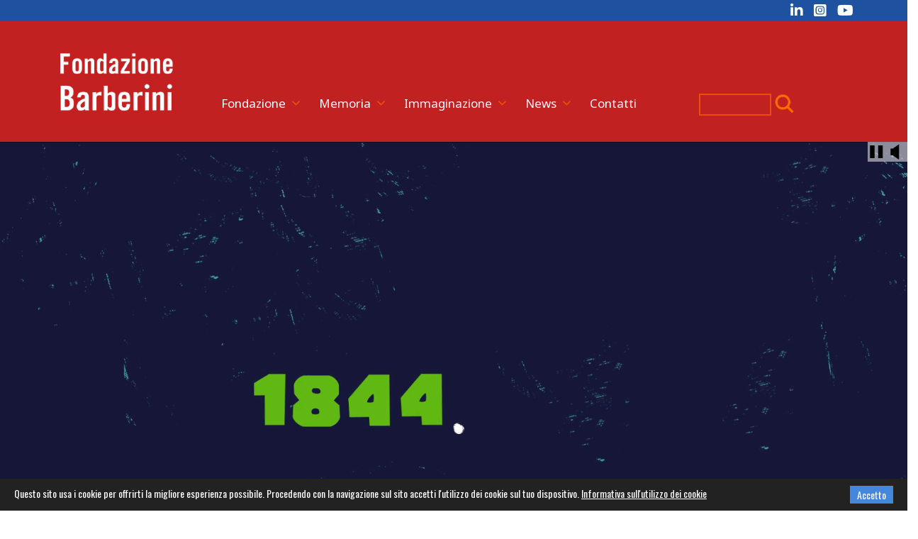

--- FILE ---
content_type: text/html; charset=UTF-8
request_url: https://fondazionebarberini.it/
body_size: 18771
content:
<!DOCTYPE html>
<html lang="it-IT">
<head>
    <meta charset="UTF-8">
    <meta name="viewport" content="width=device-width, initial-scale=1">
    <meta http-equiv="X-UA-Compatible" content="IE=edge">
    <link rel="profile" href="https://gmpg.org/xfn/11">
<meta name='robots' content='index, follow, max-image-preview:large, max-snippet:-1, max-video-preview:-1' />
	<style>img:is([sizes="auto" i], [sizes^="auto," i]) { contain-intrinsic-size: 3000px 1500px }</style>
	<link rel="alternate" hreflang="it" href="https://fondazionebarberini.it/" />
<link rel="alternate" hreflang="x-default" href="https://fondazionebarberini.it/" />

	<!-- This site is optimized with the Yoast SEO plugin v26.7 - https://yoast.com/wordpress/plugins/seo/ -->
	<title>Fondazione Barberini - Memoria e Immaginazione</title>
	<meta name="description" content="La Fondazione Ivano Barberini è frutto della fusione con il Centro Italiano di Documentazione sulla Cooperazione e l&#039;Economia Sociale avvenuta nell&#039;Ottobre del 2021" />
	<link rel="canonical" href="https://fondazionebarberini.it/" />
	<meta property="og:locale" content="it_IT" />
	<meta property="og:type" content="website" />
	<meta property="og:title" content="Fondazione Barberini - Memoria e Immaginazione" />
	<meta property="og:description" content="La Fondazione Ivano Barberini è frutto della fusione con il Centro Italiano di Documentazione sulla Cooperazione e l&#039;Economia Sociale avvenuta nell&#039;Ottobre del 2021" />
	<meta property="og:url" content="https://fondazionebarberini.it/" />
	<meta property="og:site_name" content="Fondazione Barberini" />
	<meta property="article:modified_time" content="2025-01-09T14:30:48+00:00" />
	<meta property="og:image" content="https://fondazionebarberini.it/wp-content/uploads/2022/07/Progetto-senza-titolo-28.png" />
	<meta property="og:image:width" content="1920" />
	<meta property="og:image:height" content="1080" />
	<meta property="og:image:type" content="image/png" />
	<meta name="twitter:card" content="summary_large_image" />
	<script type="application/ld+json" class="yoast-schema-graph">{"@context":"https://schema.org","@graph":[{"@type":"WebPage","@id":"https://fondazionebarberini.it/","url":"https://fondazionebarberini.it/","name":"Fondazione Barberini - Memoria e Immaginazione","isPartOf":{"@id":"https://fondazionebarberini.it/#website"},"primaryImageOfPage":{"@id":"https://fondazionebarberini.it/#primaryimage"},"image":{"@id":"https://fondazionebarberini.it/#primaryimage"},"thumbnailUrl":"https://fondazionebarberini.it/wp-content/uploads/2022/07/Progetto-senza-titolo-28.png","datePublished":"2021-07-21T12:49:32+00:00","dateModified":"2025-01-09T14:30:48+00:00","description":"La Fondazione Ivano Barberini è frutto della fusione con il Centro Italiano di Documentazione sulla Cooperazione e l'Economia Sociale avvenuta nell'Ottobre del 2021","breadcrumb":{"@id":"https://fondazionebarberini.it/#breadcrumb"},"inLanguage":"it-IT","potentialAction":[{"@type":"ReadAction","target":["https://fondazionebarberini.it/"]}]},{"@type":"ImageObject","inLanguage":"it-IT","@id":"https://fondazionebarberini.it/#primaryimage","url":"https://fondazionebarberini.it/wp-content/uploads/2022/07/Progetto-senza-titolo-28.png","contentUrl":"https://fondazionebarberini.it/wp-content/uploads/2022/07/Progetto-senza-titolo-28.png","width":1920,"height":1080},{"@type":"BreadcrumbList","@id":"https://fondazionebarberini.it/#breadcrumb","itemListElement":[{"@type":"ListItem","position":1,"name":"Home"}]},{"@type":"WebSite","@id":"https://fondazionebarberini.it/#website","url":"https://fondazionebarberini.it/","name":"Fondazione Barberini","description":"Memoria e Immaginazione","potentialAction":[{"@type":"SearchAction","target":{"@type":"EntryPoint","urlTemplate":"https://fondazionebarberini.it/?s={search_term_string}"},"query-input":{"@type":"PropertyValueSpecification","valueRequired":true,"valueName":"search_term_string"}}],"inLanguage":"it-IT"}]}</script>
	<!-- / Yoast SEO plugin. -->


<link rel='dns-prefetch' href='//player.vimeo.com' />
<link rel='dns-prefetch' href='//fonts.googleapis.com' />
<link rel="alternate" type="application/rss+xml" title="Fondazione Barberini &raquo; Feed" href="https://fondazionebarberini.it/feed/" />
<link rel="alternate" type="application/rss+xml" title="Fondazione Barberini &raquo; Feed dei commenti" href="https://fondazionebarberini.it/comments/feed/" />
<script type="text/javascript">
/* <![CDATA[ */
window._wpemojiSettings = {"baseUrl":"https:\/\/s.w.org\/images\/core\/emoji\/16.0.1\/72x72\/","ext":".png","svgUrl":"https:\/\/s.w.org\/images\/core\/emoji\/16.0.1\/svg\/","svgExt":".svg","source":{"concatemoji":"https:\/\/fondazionebarberini.it\/wp-includes\/js\/wp-emoji-release.min.js?ver=fe154b76b4380290aa84acee49173662"}};
/*! This file is auto-generated */
!function(s,n){var o,i,e;function c(e){try{var t={supportTests:e,timestamp:(new Date).valueOf()};sessionStorage.setItem(o,JSON.stringify(t))}catch(e){}}function p(e,t,n){e.clearRect(0,0,e.canvas.width,e.canvas.height),e.fillText(t,0,0);var t=new Uint32Array(e.getImageData(0,0,e.canvas.width,e.canvas.height).data),a=(e.clearRect(0,0,e.canvas.width,e.canvas.height),e.fillText(n,0,0),new Uint32Array(e.getImageData(0,0,e.canvas.width,e.canvas.height).data));return t.every(function(e,t){return e===a[t]})}function u(e,t){e.clearRect(0,0,e.canvas.width,e.canvas.height),e.fillText(t,0,0);for(var n=e.getImageData(16,16,1,1),a=0;a<n.data.length;a++)if(0!==n.data[a])return!1;return!0}function f(e,t,n,a){switch(t){case"flag":return n(e,"\ud83c\udff3\ufe0f\u200d\u26a7\ufe0f","\ud83c\udff3\ufe0f\u200b\u26a7\ufe0f")?!1:!n(e,"\ud83c\udde8\ud83c\uddf6","\ud83c\udde8\u200b\ud83c\uddf6")&&!n(e,"\ud83c\udff4\udb40\udc67\udb40\udc62\udb40\udc65\udb40\udc6e\udb40\udc67\udb40\udc7f","\ud83c\udff4\u200b\udb40\udc67\u200b\udb40\udc62\u200b\udb40\udc65\u200b\udb40\udc6e\u200b\udb40\udc67\u200b\udb40\udc7f");case"emoji":return!a(e,"\ud83e\udedf")}return!1}function g(e,t,n,a){var r="undefined"!=typeof WorkerGlobalScope&&self instanceof WorkerGlobalScope?new OffscreenCanvas(300,150):s.createElement("canvas"),o=r.getContext("2d",{willReadFrequently:!0}),i=(o.textBaseline="top",o.font="600 32px Arial",{});return e.forEach(function(e){i[e]=t(o,e,n,a)}),i}function t(e){var t=s.createElement("script");t.src=e,t.defer=!0,s.head.appendChild(t)}"undefined"!=typeof Promise&&(o="wpEmojiSettingsSupports",i=["flag","emoji"],n.supports={everything:!0,everythingExceptFlag:!0},e=new Promise(function(e){s.addEventListener("DOMContentLoaded",e,{once:!0})}),new Promise(function(t){var n=function(){try{var e=JSON.parse(sessionStorage.getItem(o));if("object"==typeof e&&"number"==typeof e.timestamp&&(new Date).valueOf()<e.timestamp+604800&&"object"==typeof e.supportTests)return e.supportTests}catch(e){}return null}();if(!n){if("undefined"!=typeof Worker&&"undefined"!=typeof OffscreenCanvas&&"undefined"!=typeof URL&&URL.createObjectURL&&"undefined"!=typeof Blob)try{var e="postMessage("+g.toString()+"("+[JSON.stringify(i),f.toString(),p.toString(),u.toString()].join(",")+"));",a=new Blob([e],{type:"text/javascript"}),r=new Worker(URL.createObjectURL(a),{name:"wpTestEmojiSupports"});return void(r.onmessage=function(e){c(n=e.data),r.terminate(),t(n)})}catch(e){}c(n=g(i,f,p,u))}t(n)}).then(function(e){for(var t in e)n.supports[t]=e[t],n.supports.everything=n.supports.everything&&n.supports[t],"flag"!==t&&(n.supports.everythingExceptFlag=n.supports.everythingExceptFlag&&n.supports[t]);n.supports.everythingExceptFlag=n.supports.everythingExceptFlag&&!n.supports.flag,n.DOMReady=!1,n.readyCallback=function(){n.DOMReady=!0}}).then(function(){return e}).then(function(){var e;n.supports.everything||(n.readyCallback(),(e=n.source||{}).concatemoji?t(e.concatemoji):e.wpemoji&&e.twemoji&&(t(e.twemoji),t(e.wpemoji)))}))}((window,document),window._wpemojiSettings);
/* ]]> */
</script>
<style id='wp-emoji-styles-inline-css' type='text/css'>

	img.wp-smiley, img.emoji {
		display: inline !important;
		border: none !important;
		box-shadow: none !important;
		height: 1em !important;
		width: 1em !important;
		margin: 0 0.07em !important;
		vertical-align: -0.1em !important;
		background: none !important;
		padding: 0 !important;
	}
</style>
<link rel='stylesheet' id='wp-block-library-css' href='https://fondazionebarberini.it/wp-includes/css/dist/block-library/style.min.css?ver=fe154b76b4380290aa84acee49173662' type='text/css' media='all' />
<style id='classic-theme-styles-inline-css' type='text/css'>
/*! This file is auto-generated */
.wp-block-button__link{color:#fff;background-color:#32373c;border-radius:9999px;box-shadow:none;text-decoration:none;padding:calc(.667em + 2px) calc(1.333em + 2px);font-size:1.125em}.wp-block-file__button{background:#32373c;color:#fff;text-decoration:none}
</style>
<style id='global-styles-inline-css' type='text/css'>
:root{--wp--preset--aspect-ratio--square: 1;--wp--preset--aspect-ratio--4-3: 4/3;--wp--preset--aspect-ratio--3-4: 3/4;--wp--preset--aspect-ratio--3-2: 3/2;--wp--preset--aspect-ratio--2-3: 2/3;--wp--preset--aspect-ratio--16-9: 16/9;--wp--preset--aspect-ratio--9-16: 9/16;--wp--preset--color--black: #000000;--wp--preset--color--cyan-bluish-gray: #abb8c3;--wp--preset--color--white: #ffffff;--wp--preset--color--pale-pink: #f78da7;--wp--preset--color--vivid-red: #cf2e2e;--wp--preset--color--luminous-vivid-orange: #ff6900;--wp--preset--color--luminous-vivid-amber: #fcb900;--wp--preset--color--light-green-cyan: #7bdcb5;--wp--preset--color--vivid-green-cyan: #00d084;--wp--preset--color--pale-cyan-blue: #8ed1fc;--wp--preset--color--vivid-cyan-blue: #0693e3;--wp--preset--color--vivid-purple: #9b51e0;--wp--preset--gradient--vivid-cyan-blue-to-vivid-purple: linear-gradient(135deg,rgba(6,147,227,1) 0%,rgb(155,81,224) 100%);--wp--preset--gradient--light-green-cyan-to-vivid-green-cyan: linear-gradient(135deg,rgb(122,220,180) 0%,rgb(0,208,130) 100%);--wp--preset--gradient--luminous-vivid-amber-to-luminous-vivid-orange: linear-gradient(135deg,rgba(252,185,0,1) 0%,rgba(255,105,0,1) 100%);--wp--preset--gradient--luminous-vivid-orange-to-vivid-red: linear-gradient(135deg,rgba(255,105,0,1) 0%,rgb(207,46,46) 100%);--wp--preset--gradient--very-light-gray-to-cyan-bluish-gray: linear-gradient(135deg,rgb(238,238,238) 0%,rgb(169,184,195) 100%);--wp--preset--gradient--cool-to-warm-spectrum: linear-gradient(135deg,rgb(74,234,220) 0%,rgb(151,120,209) 20%,rgb(207,42,186) 40%,rgb(238,44,130) 60%,rgb(251,105,98) 80%,rgb(254,248,76) 100%);--wp--preset--gradient--blush-light-purple: linear-gradient(135deg,rgb(255,206,236) 0%,rgb(152,150,240) 100%);--wp--preset--gradient--blush-bordeaux: linear-gradient(135deg,rgb(254,205,165) 0%,rgb(254,45,45) 50%,rgb(107,0,62) 100%);--wp--preset--gradient--luminous-dusk: linear-gradient(135deg,rgb(255,203,112) 0%,rgb(199,81,192) 50%,rgb(65,88,208) 100%);--wp--preset--gradient--pale-ocean: linear-gradient(135deg,rgb(255,245,203) 0%,rgb(182,227,212) 50%,rgb(51,167,181) 100%);--wp--preset--gradient--electric-grass: linear-gradient(135deg,rgb(202,248,128) 0%,rgb(113,206,126) 100%);--wp--preset--gradient--midnight: linear-gradient(135deg,rgb(2,3,129) 0%,rgb(40,116,252) 100%);--wp--preset--font-size--small: 13px;--wp--preset--font-size--medium: 20px;--wp--preset--font-size--large: 36px;--wp--preset--font-size--x-large: 42px;--wp--preset--spacing--20: 0.44rem;--wp--preset--spacing--30: 0.67rem;--wp--preset--spacing--40: 1rem;--wp--preset--spacing--50: 1.5rem;--wp--preset--spacing--60: 2.25rem;--wp--preset--spacing--70: 3.38rem;--wp--preset--spacing--80: 5.06rem;--wp--preset--shadow--natural: 6px 6px 9px rgba(0, 0, 0, 0.2);--wp--preset--shadow--deep: 12px 12px 50px rgba(0, 0, 0, 0.4);--wp--preset--shadow--sharp: 6px 6px 0px rgba(0, 0, 0, 0.2);--wp--preset--shadow--outlined: 6px 6px 0px -3px rgba(255, 255, 255, 1), 6px 6px rgba(0, 0, 0, 1);--wp--preset--shadow--crisp: 6px 6px 0px rgba(0, 0, 0, 1);}:where(.is-layout-flex){gap: 0.5em;}:where(.is-layout-grid){gap: 0.5em;}body .is-layout-flex{display: flex;}.is-layout-flex{flex-wrap: wrap;align-items: center;}.is-layout-flex > :is(*, div){margin: 0;}body .is-layout-grid{display: grid;}.is-layout-grid > :is(*, div){margin: 0;}:where(.wp-block-columns.is-layout-flex){gap: 2em;}:where(.wp-block-columns.is-layout-grid){gap: 2em;}:where(.wp-block-post-template.is-layout-flex){gap: 1.25em;}:where(.wp-block-post-template.is-layout-grid){gap: 1.25em;}.has-black-color{color: var(--wp--preset--color--black) !important;}.has-cyan-bluish-gray-color{color: var(--wp--preset--color--cyan-bluish-gray) !important;}.has-white-color{color: var(--wp--preset--color--white) !important;}.has-pale-pink-color{color: var(--wp--preset--color--pale-pink) !important;}.has-vivid-red-color{color: var(--wp--preset--color--vivid-red) !important;}.has-luminous-vivid-orange-color{color: var(--wp--preset--color--luminous-vivid-orange) !important;}.has-luminous-vivid-amber-color{color: var(--wp--preset--color--luminous-vivid-amber) !important;}.has-light-green-cyan-color{color: var(--wp--preset--color--light-green-cyan) !important;}.has-vivid-green-cyan-color{color: var(--wp--preset--color--vivid-green-cyan) !important;}.has-pale-cyan-blue-color{color: var(--wp--preset--color--pale-cyan-blue) !important;}.has-vivid-cyan-blue-color{color: var(--wp--preset--color--vivid-cyan-blue) !important;}.has-vivid-purple-color{color: var(--wp--preset--color--vivid-purple) !important;}.has-black-background-color{background-color: var(--wp--preset--color--black) !important;}.has-cyan-bluish-gray-background-color{background-color: var(--wp--preset--color--cyan-bluish-gray) !important;}.has-white-background-color{background-color: var(--wp--preset--color--white) !important;}.has-pale-pink-background-color{background-color: var(--wp--preset--color--pale-pink) !important;}.has-vivid-red-background-color{background-color: var(--wp--preset--color--vivid-red) !important;}.has-luminous-vivid-orange-background-color{background-color: var(--wp--preset--color--luminous-vivid-orange) !important;}.has-luminous-vivid-amber-background-color{background-color: var(--wp--preset--color--luminous-vivid-amber) !important;}.has-light-green-cyan-background-color{background-color: var(--wp--preset--color--light-green-cyan) !important;}.has-vivid-green-cyan-background-color{background-color: var(--wp--preset--color--vivid-green-cyan) !important;}.has-pale-cyan-blue-background-color{background-color: var(--wp--preset--color--pale-cyan-blue) !important;}.has-vivid-cyan-blue-background-color{background-color: var(--wp--preset--color--vivid-cyan-blue) !important;}.has-vivid-purple-background-color{background-color: var(--wp--preset--color--vivid-purple) !important;}.has-black-border-color{border-color: var(--wp--preset--color--black) !important;}.has-cyan-bluish-gray-border-color{border-color: var(--wp--preset--color--cyan-bluish-gray) !important;}.has-white-border-color{border-color: var(--wp--preset--color--white) !important;}.has-pale-pink-border-color{border-color: var(--wp--preset--color--pale-pink) !important;}.has-vivid-red-border-color{border-color: var(--wp--preset--color--vivid-red) !important;}.has-luminous-vivid-orange-border-color{border-color: var(--wp--preset--color--luminous-vivid-orange) !important;}.has-luminous-vivid-amber-border-color{border-color: var(--wp--preset--color--luminous-vivid-amber) !important;}.has-light-green-cyan-border-color{border-color: var(--wp--preset--color--light-green-cyan) !important;}.has-vivid-green-cyan-border-color{border-color: var(--wp--preset--color--vivid-green-cyan) !important;}.has-pale-cyan-blue-border-color{border-color: var(--wp--preset--color--pale-cyan-blue) !important;}.has-vivid-cyan-blue-border-color{border-color: var(--wp--preset--color--vivid-cyan-blue) !important;}.has-vivid-purple-border-color{border-color: var(--wp--preset--color--vivid-purple) !important;}.has-vivid-cyan-blue-to-vivid-purple-gradient-background{background: var(--wp--preset--gradient--vivid-cyan-blue-to-vivid-purple) !important;}.has-light-green-cyan-to-vivid-green-cyan-gradient-background{background: var(--wp--preset--gradient--light-green-cyan-to-vivid-green-cyan) !important;}.has-luminous-vivid-amber-to-luminous-vivid-orange-gradient-background{background: var(--wp--preset--gradient--luminous-vivid-amber-to-luminous-vivid-orange) !important;}.has-luminous-vivid-orange-to-vivid-red-gradient-background{background: var(--wp--preset--gradient--luminous-vivid-orange-to-vivid-red) !important;}.has-very-light-gray-to-cyan-bluish-gray-gradient-background{background: var(--wp--preset--gradient--very-light-gray-to-cyan-bluish-gray) !important;}.has-cool-to-warm-spectrum-gradient-background{background: var(--wp--preset--gradient--cool-to-warm-spectrum) !important;}.has-blush-light-purple-gradient-background{background: var(--wp--preset--gradient--blush-light-purple) !important;}.has-blush-bordeaux-gradient-background{background: var(--wp--preset--gradient--blush-bordeaux) !important;}.has-luminous-dusk-gradient-background{background: var(--wp--preset--gradient--luminous-dusk) !important;}.has-pale-ocean-gradient-background{background: var(--wp--preset--gradient--pale-ocean) !important;}.has-electric-grass-gradient-background{background: var(--wp--preset--gradient--electric-grass) !important;}.has-midnight-gradient-background{background: var(--wp--preset--gradient--midnight) !important;}.has-small-font-size{font-size: var(--wp--preset--font-size--small) !important;}.has-medium-font-size{font-size: var(--wp--preset--font-size--medium) !important;}.has-large-font-size{font-size: var(--wp--preset--font-size--large) !important;}.has-x-large-font-size{font-size: var(--wp--preset--font-size--x-large) !important;}
:where(.wp-block-post-template.is-layout-flex){gap: 1.25em;}:where(.wp-block-post-template.is-layout-grid){gap: 1.25em;}
:where(.wp-block-columns.is-layout-flex){gap: 2em;}:where(.wp-block-columns.is-layout-grid){gap: 2em;}
:root :where(.wp-block-pullquote){font-size: 1.5em;line-height: 1.6;}
</style>
<link rel='stylesheet' id='contact-form-7-css' href='https://fondazionebarberini.it/wp-content/plugins/contact-form-7/includes/css/styles.css?ver=6.1.4' type='text/css' media='all' />
<link rel='stylesheet' id='cvw-pb-animation-styles-css' href='https://fondazionebarberini.it/wp-content/plugins/cvw-pb-animation/aos.css?ver=fe154b76b4380290aa84acee49173662' type='text/css' media='all' />
<link rel='stylesheet' id='flexy-breadcrumb-css' href='https://fondazionebarberini.it/wp-content/plugins/flexy-breadcrumb/public/css/flexy-breadcrumb-public.css?ver=1.2.1' type='text/css' media='all' />
<link rel='stylesheet' id='flexy-breadcrumb-font-awesome-css' href='https://fondazionebarberini.it/wp-content/plugins/flexy-breadcrumb/public/css/font-awesome.min.css?ver=4.7.0' type='text/css' media='all' />
<link rel='stylesheet' id='foobox-free-min-css' href='https://fondazionebarberini.it/wp-content/plugins/foobox-image-lightbox/free/css/foobox.free.min.css?ver=2.7.35' type='text/css' media='all' />
<link rel='stylesheet' id='pgafu-public-style-css' href='https://fondazionebarberini.it/wp-content/plugins/post-grid-and-filter-ultimate/assets/css/pgafu-public.css?ver=1.7.4' type='text/css' media='all' />
<link rel='stylesheet' id='siteorigin-panels-front-css' href='https://fondazionebarberini.it/wp-content/plugins/siteorigin-panels/css/front-flex.min.css?ver=2.33.5' type='text/css' media='all' />
<link rel='stylesheet' id='vidbgpro-frontend-style-css' href='https://fondazionebarberini.it/wp-content/plugins/video-background-pro/dist/videobackgroundpro.css?ver=4.1.0' type='text/css' media='all' />
<link rel='stylesheet' id='wpml-legacy-horizontal-list-0-css' href='https://fondazionebarberini.it/wp-content/plugins/sitepress-multilingual-cms/templates/language-switchers/legacy-list-horizontal/style.min.css?ver=1' type='text/css' media='all' />
<link rel='stylesheet' id='megamenu-css' href='https://fondazionebarberini.it/wp-content/uploads/maxmegamenu/style_it.css?ver=ea9dba' type='text/css' media='all' />
<link rel='stylesheet' id='dashicons-css' href='https://fondazionebarberini.it/wp-includes/css/dashicons.min.css?ver=fe154b76b4380290aa84acee49173662' type='text/css' media='all' />
<link rel='stylesheet' id='wp-bootstrap-starter-bootstrap-css-css' href='https://fondazionebarberini.it/wp-content/themes/wp-bootstrap-starter/inc/assets/css/bootstrap.min.css?ver=fe154b76b4380290aa84acee49173662' type='text/css' media='all' />
<link rel='stylesheet' id='wp-bootstrap-starter-fontawesome-cdn-css' href='https://fondazionebarberini.it/wp-content/themes/wp-bootstrap-starter/inc/assets/css/fontawesome.min.css?ver=fe154b76b4380290aa84acee49173662' type='text/css' media='all' />
<link rel='stylesheet' id='wp-bootstrap-starter-style-css' href='https://fondazionebarberini.it/wp-content/themes/wp-bootstrap-starter/style.css?ver=fe154b76b4380290aa84acee49173662' type='text/css' media='all' />
<link rel='stylesheet' id='mm-compiled-options-mobmenu-css' href='https://fondazionebarberini.it/wp-content/uploads/dynamic-mobmenu.css?ver=2.8.8-659' type='text/css' media='all' />
<link rel='stylesheet' id='mm-google-webfont-noto-sans-css' href='//fonts.googleapis.com/css?family=Noto+Sans%3Ainherit%2C400&#038;subset=latin%2Clatin-ext&#038;ver=6.8.3' type='text/css' media='all' />
<link rel='stylesheet' id='cssmobmenu-icons-css' href='https://fondazionebarberini.it/wp-content/plugins/mobile-menu/includes/css/mobmenu-icons.css?ver=fe154b76b4380290aa84acee49173662' type='text/css' media='all' />
<link rel='stylesheet' id='cssmobmenu-css' href='https://fondazionebarberini.it/wp-content/plugins/mobile-menu/includes/css/mobmenu.css?ver=2.8.8' type='text/css' media='all' />
<script type="text/javascript" src="https://fondazionebarberini.it/wp-includes/js/tinymce/tinymce.min.js?ver=49110-20250317" id="wp-tinymce-root-js"></script>
<script type="text/javascript" src="https://fondazionebarberini.it/wp-includes/js/tinymce/plugins/compat3x/plugin.min.js?ver=49110-20250317" id="wp-tinymce-js"></script>
<script type="text/javascript" src="https://fondazionebarberini.it/wp-includes/js/jquery/jquery.min.js?ver=3.7.1" id="jquery-core-js"></script>
<script type="text/javascript" src="https://fondazionebarberini.it/wp-includes/js/jquery/jquery-migrate.min.js?ver=3.4.1" id="jquery-migrate-js"></script>
<script type="text/javascript" src="https://player.vimeo.com/api/player.js?ver=fe154b76b4380290aa84acee49173662" id="vidbgpro-vimeo-js"></script>
<!--[if lt IE 9]>
<script type="text/javascript" src="https://fondazionebarberini.it/wp-content/themes/wp-bootstrap-starter/inc/assets/js/html5.js?ver=3.7.0" id="html5hiv-js"></script>
<![endif]-->
<script type="text/javascript" id="foobox-free-min-js-before">
/* <![CDATA[ */
/* Run FooBox FREE (v2.7.35) */
var FOOBOX = window.FOOBOX = {
	ready: true,
	disableOthers: false,
	o: {wordpress: { enabled: true }, countMessage:'image %index of %total', captions: { dataTitle: ["captionTitle","title"], dataDesc: ["captionDesc","description"] }, rel: '', excludes:'.fbx-link,.nofoobox,.nolightbox,a[href*="pinterest.com/pin/create/button/"]', affiliate : { enabled: false }},
	selectors: [
		".foogallery-container.foogallery-lightbox-foobox", ".foogallery-container.foogallery-lightbox-foobox-free", ".gallery", ".wp-block-gallery", ".wp-caption", ".wp-block-image", "a:has(img[class*=wp-image-])", ".foobox"
	],
	pre: function( $ ){
		// Custom JavaScript (Pre)
		
	},
	post: function( $ ){
		// Custom JavaScript (Post)
		
		// Custom Captions Code
		
	},
	custom: function( $ ){
		// Custom Extra JS
		
	}
};
/* ]]> */
</script>
<script type="text/javascript" src="https://fondazionebarberini.it/wp-content/plugins/foobox-image-lightbox/free/js/foobox.free.min.js?ver=2.7.35" id="foobox-free-min-js"></script>
<script type="text/javascript" src="https://fondazionebarberini.it/wp-content/plugins/mobile-menu/includes/js/mobmenu.js?ver=2.8.8" id="mobmenujs-js"></script>
<link rel="https://api.w.org/" href="https://fondazionebarberini.it/wp-json/" /><link rel="alternate" title="JSON" type="application/json" href="https://fondazionebarberini.it/wp-json/wp/v2/pages/165" /><link rel="alternate" title="oEmbed (JSON)" type="application/json+oembed" href="https://fondazionebarberini.it/wp-json/oembed/1.0/embed?url=https%3A%2F%2Ffondazionebarberini.it%2F" />
<link rel="alternate" title="oEmbed (XML)" type="text/xml+oembed" href="https://fondazionebarberini.it/wp-json/oembed/1.0/embed?url=https%3A%2F%2Ffondazionebarberini.it%2F&#038;format=xml" />
<meta name="generator" content="WPML ver:4.8.6 stt:1,27;" />
        <script type="text/javascript">
            (function () {
                window.lsow_fs = {can_use_premium_code: false};
            })();
        </script>
        <link rel="pingback" href="https://fondazionebarberini.it/xmlrpc.php">    <style type="text/css">
        #page-sub-header { background: #fff; }
    </style>
    <style media="all" id="siteorigin-panels-layouts-head">/* Layout 165 */ #pgc-165-0-0 , #pgc-165-1-0 , #pgc-165-2-0 , #pgc-165-3-0 , #pgc-165-5-0 , #pgc-165-7-0 , #pgc-165-8-0 , #pgc-165-10-0 , #pgc-165-12-0 , #pgc-165-15-0 { width:100% } #pg-165-0 , #pg-165-1 , #pg-165-2 , #pg-165-3 , #pg-165-4 , #pg-165-5 , #pg-165-6 , #pg-165-7 , #pg-165-8 , #pg-165-9 , #pg-165-10 , #pg-165-11 , #pg-165-12 , #pg-165-13 , #pg-165-14 , #pg-165-15 , #pg-165-16 , #pl-165 .so-panel , #pl-165 .so-panel:last-of-type { margin-bottom:0px } #pgc-165-4-0 , #pgc-165-4-1 , #pgc-165-11-0 , #pgc-165-11-1 { width:50%;width:calc(50% - ( 0.5 * 50px ) ) } #pgc-165-6-0 , #pgc-165-6-1 , #pgc-165-6-2 , #pgc-165-9-0 , #pgc-165-9-1 , #pgc-165-9-2 { width:33.3333% } #pgc-165-13-0 , #pgc-165-13-1 , #pgc-165-13-2 , #pgc-165-13-3 , #pgc-165-13-4 , #pgc-165-13-5 , #pgc-165-14-0 , #pgc-165-14-1 , #pgc-165-14-2 , #pgc-165-14-3 , #pgc-165-14-4 , #pgc-165-14-5 { width:16.6667% } #pl-165 #panel-165-13-0-0 { margin:10px 10px 10px 10px } #pgc-165-16-0 { width:73.7537% } #pgc-165-16-1 { width:26.2463% } #pg-165-0> .panel-row-style { padding:72% 0% 0% 0% } #pg-165-0.panel-has-style > .panel-row-style, #pg-165-0.panel-no-style , #pg-165-1.panel-has-style > .panel-row-style, #pg-165-1.panel-no-style , #pg-165-2.panel-has-style > .panel-row-style, #pg-165-2.panel-no-style , #pg-165-3.panel-has-style > .panel-row-style, #pg-165-3.panel-no-style , #pg-165-4.panel-has-style > .panel-row-style, #pg-165-4.panel-no-style , #pg-165-5.panel-has-style > .panel-row-style, #pg-165-5.panel-no-style , #pg-165-7.panel-has-style > .panel-row-style, #pg-165-7.panel-no-style , #pg-165-8.panel-has-style > .panel-row-style, #pg-165-8.panel-no-style , #pg-165-10.panel-has-style > .panel-row-style, #pg-165-10.panel-no-style , #pg-165-11.panel-has-style > .panel-row-style, #pg-165-11.panel-no-style , #pg-165-12.panel-has-style > .panel-row-style, #pg-165-12.panel-no-style , #pg-165-13.panel-has-style > .panel-row-style, #pg-165-13.panel-no-style , #pg-165-14.panel-has-style > .panel-row-style, #pg-165-14.panel-no-style , #pg-165-15.panel-has-style > .panel-row-style, #pg-165-15.panel-no-style , #pg-165-16.panel-has-style > .panel-row-style, #pg-165-16.panel-no-style { -webkit-align-items:flex-start;align-items:flex-start } #pg-165-1> .panel-row-style { padding:80px 0px 20px 0px } #panel-165-1-0-0> .panel-widget-style , #panel-165-3-0-0> .panel-widget-style , #panel-165-5-0-0> .panel-widget-style , #panel-165-8-0-0> .panel-widget-style , #panel-165-12-0-0> .panel-widget-style , #panel-165-15-0-0> .panel-widget-style { text-align:center } #pg-165-3> .panel-row-style { padding:0px 0px 100px 0px } #pg-165-4> .panel-row-style { background-color:#f9f0dd;background-image:url(https://fondazionebarberini.it/wp-content/uploads/2021/07/vintage.png);background-size:45%;padding:100px 50px 493px 50px;background-repeat:no-repeat;background-position:97px 331px } #pgc-165-4-1 , #pgc-165-6-0 , #pgc-165-6-1 , #pgc-165-6-2 , #pgc-165-9-0 , #pgc-165-9-1 , #pgc-165-9-2 , #pgc-165-11-1 , #pgc-165-13-0 , #pgc-165-14-0 , #pgc-165-16-0 { align-self:auto } #panel-165-4-1-1> .panel-widget-style , #panel-165-11-1-1> .panel-widget-style { position:relative } #pg-165-5> .panel-row-style { background-color:#1e52a0;padding:80px 0px 20px 0px;color:#fff } #pg-165-6> .panel-row-style , #pg-165-9> .panel-row-style { padding:0px 0px 0px 0px;min-height:390px } #pg-165-6.panel-has-style > .panel-row-style, #pg-165-6.panel-no-style , #pg-165-9.panel-has-style > .panel-row-style, #pg-165-9.panel-no-style { -webkit-align-items:center;align-items:center } #pg-165-7> .panel-row-style { background-color:#1e52a0;padding:80px 0px 20px 0px } #pg-165-8> .panel-row-style { background-color:#f55a37;padding:80px 0px 20px 0px;color:#fff } #pg-165-10> .panel-row-style { background-color:#f55a37;padding:80px 0px 20px 0px } #pg-165-11> .panel-row-style { background-color:#f9f0dd;background-image:url(https://fondazionebarberini.it/wp-content/uploads/2021/07/bg-amici.png);background-size:54%;padding:100px 50px 437px 50px;background-repeat:no-repeat;background-position:125px 224px } #panel-165-11-1-0> .panel-widget-style { color:#ffffff } #pg-165-12> .panel-row-style { padding:80px 0px 40px 0px } #pg-165-13> .panel-row-style { padding:0px 0px 70px 0px;text-align:center } #pg-165-14> .panel-row-style { padding:0px 0px 50px 0px;text-align:center } #pg-165-15> .panel-row-style { padding:6px 0px 80px 0px } #pg-165-16> .panel-row-style { background-color:#f55a37;padding:40px 0px 40px 0px } #pgc-165-16-1> .panel-cell-style { text-align:right } #pgc-165-16-1 { align-self:flex-end } #panel-165-16-1-1> .panel-widget-style { padding:20px 0px 0px 0px } @media (max-width:780px){ #pg-165-0.panel-no-style, #pg-165-0.panel-has-style > .panel-row-style, #pg-165-0 , #pg-165-1.panel-no-style, #pg-165-1.panel-has-style > .panel-row-style, #pg-165-1 , #pg-165-2.panel-no-style, #pg-165-2.panel-has-style > .panel-row-style, #pg-165-2 , #pg-165-3.panel-no-style, #pg-165-3.panel-has-style > .panel-row-style, #pg-165-3 , #pg-165-4.panel-no-style, #pg-165-4.panel-has-style > .panel-row-style, #pg-165-4 , #pg-165-5.panel-no-style, #pg-165-5.panel-has-style > .panel-row-style, #pg-165-5 , #pg-165-6.panel-no-style, #pg-165-6.panel-has-style > .panel-row-style, #pg-165-6 , #pg-165-7.panel-no-style, #pg-165-7.panel-has-style > .panel-row-style, #pg-165-7 , #pg-165-8.panel-no-style, #pg-165-8.panel-has-style > .panel-row-style, #pg-165-8 , #pg-165-9.panel-no-style, #pg-165-9.panel-has-style > .panel-row-style, #pg-165-9 , #pg-165-10.panel-no-style, #pg-165-10.panel-has-style > .panel-row-style, #pg-165-10 , #pg-165-11.panel-no-style, #pg-165-11.panel-has-style > .panel-row-style, #pg-165-11 , #pg-165-12.panel-no-style, #pg-165-12.panel-has-style > .panel-row-style, #pg-165-12 , #pg-165-13.panel-no-style, #pg-165-13.panel-has-style > .panel-row-style, #pg-165-13 , #pg-165-14.panel-no-style, #pg-165-14.panel-has-style > .panel-row-style, #pg-165-14 , #pg-165-15.panel-no-style, #pg-165-15.panel-has-style > .panel-row-style, #pg-165-15 , #pg-165-16.panel-no-style, #pg-165-16.panel-has-style > .panel-row-style, #pg-165-16 { -webkit-flex-direction:column;-ms-flex-direction:column;flex-direction:column } #pg-165-0 > .panel-grid-cell , #pg-165-0 > .panel-row-style > .panel-grid-cell , #pg-165-1 > .panel-grid-cell , #pg-165-1 > .panel-row-style > .panel-grid-cell , #pg-165-2 > .panel-grid-cell , #pg-165-2 > .panel-row-style > .panel-grid-cell , #pg-165-3 > .panel-grid-cell , #pg-165-3 > .panel-row-style > .panel-grid-cell , #pg-165-4 > .panel-grid-cell , #pg-165-4 > .panel-row-style > .panel-grid-cell , #pg-165-5 > .panel-grid-cell , #pg-165-5 > .panel-row-style > .panel-grid-cell , #pg-165-6 > .panel-grid-cell , #pg-165-6 > .panel-row-style > .panel-grid-cell , #pg-165-7 > .panel-grid-cell , #pg-165-7 > .panel-row-style > .panel-grid-cell , #pg-165-8 > .panel-grid-cell , #pg-165-8 > .panel-row-style > .panel-grid-cell , #pg-165-9 > .panel-grid-cell , #pg-165-9 > .panel-row-style > .panel-grid-cell , #pg-165-10 > .panel-grid-cell , #pg-165-10 > .panel-row-style > .panel-grid-cell , #pg-165-11 > .panel-grid-cell , #pg-165-11 > .panel-row-style > .panel-grid-cell , #pg-165-12 > .panel-grid-cell , #pg-165-12 > .panel-row-style > .panel-grid-cell , #pg-165-13 > .panel-grid-cell , #pg-165-13 > .panel-row-style > .panel-grid-cell , #pg-165-14 > .panel-grid-cell , #pg-165-14 > .panel-row-style > .panel-grid-cell , #pg-165-15 > .panel-grid-cell , #pg-165-15 > .panel-row-style > .panel-grid-cell , #pg-165-16 > .panel-grid-cell , #pg-165-16 > .panel-row-style > .panel-grid-cell { width:100%;margin-right:0 } #pgc-165-4-0 , #pgc-165-11-0 , #pgc-165-13-0 , #pgc-165-13-1 , #pgc-165-13-2 , #pgc-165-13-3 , #pgc-165-13-4 , #pgc-165-14-0 , #pgc-165-14-1 , #pgc-165-14-2 , #pgc-165-14-3 , #pgc-165-14-4 , #pgc-165-16-0 , #pl-165 .panel-grid .panel-grid-cell-mobile-last { margin-bottom:0px } #pgc-165-6-0 , #pgc-165-6-1 , #pgc-165-9-0 , #pgc-165-9-1 { margin-bottom:20px } #pl-165 .panel-grid-cell { padding:0 } #pl-165 .panel-grid .panel-grid-cell-empty { display:none } #pg-165-0> .panel-row-style { padding:66% 0% 0% 0% } #pg-165-4> .panel-row-style { padding:100px 50px 190px 50px;background-image:none } #panel-165-4-1-0> .panel-widget-style , #panel-165-11-1-0> .panel-widget-style { padding:30px 0px 0px 0px } #pg-165-11> .panel-row-style { padding:100px 50px 200px 50px;background-image:none !important } #pgc-165-16-1> .panel-cell-style { text-align:center }  } </style><link rel="icon" href="https://fondazionebarberini.it/wp-content/uploads/2021/07/cropped-favicon-150x150.jpg" sizes="32x32" />
<link rel="icon" href="https://fondazionebarberini.it/wp-content/uploads/2021/07/cropped-favicon-300x300.jpg" sizes="192x192" />
<link rel="apple-touch-icon" href="https://fondazionebarberini.it/wp-content/uploads/2021/07/cropped-favicon-300x300.jpg" />
<meta name="msapplication-TileImage" content="https://fondazionebarberini.it/wp-content/uploads/2021/07/cropped-favicon-300x300.jpg" />
<style type="text/css">/** Mega Menu CSS: fs **/</style>
<!-- Global site tag (gtag.js) - Google Analytics -->
<script async src="https://www.googletagmanager.com/gtag/js?id=G-CXPNDW8E7Z"></script>

<script type='text/javascript' src='https://platform-api.sharethis.com/js/sharethis.js#property=60eebe1d67414f0019fb74d0&product=sop' async='async'></script>
<script>  window.dataLayer = window.dataLayer || [];
  function gtag(){dataLayer.push(arguments);}
  gtag('js', new Date());

  gtag('config', 'G-CXPNDW8E7Z');
</script>
	
	<!-- Global site tag (gtag.js) - Google Analytics -->
<script async src="https://www.googletagmanager.com/gtag/js?id=G-4H7SVG5034"></script>
<script>
  window.dataLayer = window.dataLayer || [];
  function gtag(){dataLayer.push(arguments);}
  gtag('js', new Date());

  gtag('config', 'G-4H7SVG5034');
</script>
	
</head>

<body data-rsssl=1 class="home wp-singular page-template page-template-fullwidth page-template-fullwidth-php page page-id-165 wp-theme-wp-bootstrap-starter siteorigin-panels siteorigin-panels-before-js siteorigin-panels-home mega-menu-primary group-blog mob-menu-slideout-over">


<div id="page" class="site">
<div class="container-fluid lingue">
			<div class="row" style="max-width: 1140px; width: 100%; display: block; margin:auto;">
			<div class="cont-social"><a style="padding:0px 6px;" href="https://www.linkedin.com/company/fondazione-ivano-barberini/" target="_blank"><i style="font-size:20px;" class="fab fa-linkedin-in"></i></a> <a style="padding:0px 6px" href="https://www.instagram.com/fondazione_barberini/"><i style="font-size:20px;" class="fab fa-instagram-square"></i></a> <a style="padding:0px 6px" href="https://www.youtube.com/channel/UCJXkhYDTn6X687WoFP84Q2A"><i style="font-size:20px;" class="fab fa-youtube"></i></a></div>
			</div>
</div>
	<a class="skip-link screen-reader-text" href="#content">Skip to content</a>
    	<header id="masthead" class="site-header navbar-static-top navbar-light" role="banner">
        <div class="container">
            <nav class="navbar navbar-expand-xl p-0">
                <div class="navbar-brand">
                                            <a href="https://fondazionebarberini.it/">
                            <img src="https://fondazionebarberini.it/wp-content/uploads/2021/07/logo-e1631202925471.png" alt="Fondazione Barberini">
                        </a>
                    
                </div>
                <button class="navbar-toggler" type="button" data-toggle="collapse" data-target="#main-nav" aria-controls="" aria-expanded="false" aria-label="Toggle navigation">
                    <span class="navbar-toggler-icon"></span>
                </button>

                <div id="mega-menu-wrap-primary" class="mega-menu-wrap"><div class="mega-menu-toggle"><div class="mega-toggle-blocks-left"></div><div class="mega-toggle-blocks-center"></div><div class="mega-toggle-blocks-right"><div class='mega-toggle-block mega-menu-toggle-animated-block mega-toggle-block-0' id='mega-toggle-block-0'><button aria-label="Toggle Menu" class="mega-toggle-animated mega-toggle-animated-slider" type="button" aria-expanded="false">
                  <span class="mega-toggle-animated-box">
                    <span class="mega-toggle-animated-inner"></span>
                  </span>
                </button></div></div></div><ul id="mega-menu-primary" class="mega-menu max-mega-menu mega-menu-horizontal mega-no-js" data-event="hover_intent" data-effect="fade_up" data-effect-speed="200" data-effect-mobile="disabled" data-effect-speed-mobile="0" data-mobile-force-width="false" data-second-click="go" data-document-click="collapse" data-vertical-behaviour="standard" data-breakpoint="768" data-unbind="true" data-mobile-state="collapse_all" data-mobile-direction="vertical" data-hover-intent-timeout="300" data-hover-intent-interval="100"><li class="mega-menu-item mega-menu-item-type-custom mega-menu-item-object-custom mega-menu-item-has-children mega-align-bottom-left mega-menu-flyout mega-menu-item-437" id="mega-menu-item-437"><a class="mega-menu-link" href="https://fondazionebarberini.it/la-fondazione/" aria-expanded="false" tabindex="0">Fondazione<span class="mega-indicator" aria-hidden="true"></span></a>
<ul class="mega-sub-menu">
<li class="mega-menu-item mega-menu-item-type-post_type mega-menu-item-object-page mega-menu-item-has-children mega-menu-item-1185" id="mega-menu-item-1185"><a class="mega-menu-link" href="https://fondazionebarberini.it/la-fondazione/" aria-expanded="false">La Fondazione<span class="mega-indicator" aria-hidden="true"></span></a>
	<ul class="mega-sub-menu">
<li class="mega-menu-item mega-menu-item-type-post_type mega-menu-item-object-page mega-menu-item-1235" id="mega-menu-item-1235"><a class="mega-menu-link" href="https://fondazionebarberini.it/organi-statuto-regolamenti/">Organi, statuto, regolamenti</a></li><li class="mega-menu-item mega-menu-item-type-post_type mega-menu-item-object-page mega-menu-item-1596" id="mega-menu-item-1596"><a class="mega-menu-link" href="https://fondazionebarberini.it/sovvenzioni-pubbliche/">Sovvenzioni pubbliche</a></li>	</ul>
</li><li class="mega-menu-item mega-menu-item-type-post_type mega-menu-item-object-page mega-menu-item-1516" id="mega-menu-item-1516"><a class="mega-menu-link" href="https://fondazionebarberini.it/la-nostra-storia/">La nostra storia</a></li><li class="mega-menu-item mega-menu-item-type-post_type mega-menu-item-object-page mega-menu-item-1230" id="mega-menu-item-1230"><a class="mega-menu-link" href="https://fondazionebarberini.it/ivano-barberini/">Ivano Barberini</a></li><li class="mega-menu-item mega-menu-item-type-post_type mega-menu-item-object-page mega-menu-item-3774" id="mega-menu-item-3774"><a class="mega-menu-link" href="https://fondazionebarberini.it/soci/">Soci</a></li><li class="mega-menu-item mega-menu-item-type-post_type mega-menu-item-object-page mega-menu-item-has-children mega-menu-item-1244" id="mega-menu-item-1244"><a class="mega-menu-link" href="https://fondazionebarberini.it/sede/" aria-expanded="false">La sede<span class="mega-indicator" aria-hidden="true"></span></a>
	<ul class="mega-sub-menu">
<li class="mega-menu-item mega-menu-item-type-post_type mega-menu-item-object-page mega-menu-item-3937" id="mega-menu-item-3937"><a class="mega-menu-link" href="https://fondazionebarberini.it/prenotazione/">Prenotazione Sale</a></li>	</ul>
</li><li class="mega-menu-item mega-menu-item-type-post_type mega-menu-item-object-page mega-menu-item-1248" id="mega-menu-item-1248"><a class="mega-menu-link" href="https://fondazionebarberini.it/amici-della-fondazione-2/">Amici della Fondazione</a></li><li class="mega-menu-item mega-menu-item-type-post_type mega-menu-item-object-page mega-menu-item-2956" id="mega-menu-item-2956"><a class="mega-menu-link" href="https://fondazionebarberini.it/editori_donatori/">Editori donatori</a></li></ul>
</li><li class="mega-menu-item mega-menu-item-type-custom mega-menu-item-object-custom mega-menu-item-has-children mega-align-bottom-left mega-menu-flyout mega-menu-item-431" id="mega-menu-item-431"><a class="mega-menu-link" aria-expanded="false" tabindex="0">Memoria<span class="mega-indicator" aria-hidden="true"></span></a>
<ul class="mega-sub-menu">
<li class="mega-menu-item mega-menu-item-type-post_type mega-menu-item-object-page mega-menu-item-has-children mega-menu-item-1182" id="mega-menu-item-1182"><a class="mega-menu-link" href="https://fondazionebarberini.it/biblioteca/" aria-expanded="false">Biblioteca<span class="mega-indicator" aria-hidden="true"></span></a>
	<ul class="mega-sub-menu">
<li class="mega-menu-item mega-menu-item-type-post_type mega-menu-item-object-page mega-menu-item-1216" id="mega-menu-item-1216"><a class="mega-menu-link" href="https://fondazionebarberini.it/cataloghi/">Cataloghi</a></li>	</ul>
</li><li class="mega-menu-item mega-menu-item-type-post_type mega-menu-item-object-page mega-menu-item-has-children mega-menu-item-1184" id="mega-menu-item-1184"><a class="mega-menu-link" href="https://fondazionebarberini.it/archivi/" aria-expanded="false">Archivi<span class="mega-indicator" aria-hidden="true"></span></a>
	<ul class="mega-sub-menu">
<li class="mega-menu-item mega-menu-item-type-post_type mega-menu-item-object-page mega-menu-item-1997" id="mega-menu-item-1997"><a class="mega-menu-link" href="https://fondazionebarberini.it/inventari/">Inventari</a></li>	</ul>
</li><li class="mega-menu-item mega-menu-item-type-custom mega-menu-item-object-custom mega-menu-item-1324" id="mega-menu-item-1324"><a class="mega-menu-link" href="/banche-dati/">Banche dati</a></li></ul>
</li><li class="mega-menu-item mega-menu-item-type-custom mega-menu-item-object-custom mega-menu-item-has-children mega-align-bottom-left mega-menu-flyout mega-menu-item-433" id="mega-menu-item-433"><a class="mega-menu-link" href="#" aria-expanded="false" tabindex="0">Immaginazione<span class="mega-indicator" aria-hidden="true"></span></a>
<ul class="mega-sub-menu">
<li class="mega-menu-item mega-menu-item-type-custom mega-menu-item-object-custom mega-menu-item-has-children mega-menu-item-4674" id="mega-menu-item-4674"><a class="mega-menu-link" href="#" aria-expanded="false">Change-Makers Lab<span class="mega-indicator" aria-hidden="true"></span></a>
	<ul class="mega-sub-menu">
<li class="mega-menu-item mega-menu-item-type-post_type mega-menu-item-object-page mega-menu-item-5569" id="mega-menu-item-5569"><a class="mega-menu-link" href="https://fondazionebarberini.it/b%e2%88%9eks-c%e2%88%9effee/">B∞ks &#038; C∞ffee</a></li><li class="mega-menu-item mega-menu-item-type-post_type mega-menu-item-object-page mega-menu-item-4514" id="mega-menu-item-4514"><a class="mega-menu-link" href="https://fondazionebarberini.it/transizioni/">Transi≠ioni</a></li><li class="mega-menu-item mega-menu-item-type-post_type mega-menu-item-object-page mega-menu-item-5206" id="mega-menu-item-5206"><a class="mega-menu-link" href="https://fondazionebarberini.it/try4/">TRY4</a></li>	</ul>
</li><li class="mega-menu-item mega-menu-item-type-post_type mega-menu-item-object-page mega-menu-item-1180" id="mega-menu-item-1180"><a class="mega-menu-link" href="https://fondazionebarberini.it/ricerca/">Ricerca</a></li><li class="mega-menu-item mega-menu-item-type-post_type mega-menu-item-object-page mega-menu-item-has-children mega-menu-item-1179" id="mega-menu-item-1179"><a class="mega-menu-link" href="https://fondazionebarberini.it/formazione/" aria-expanded="false">Formazione<span class="mega-indicator" aria-hidden="true"></span></a>
	<ul class="mega-sub-menu">
<li class="mega-menu-item mega-menu-item-type-post_type mega-menu-item-object-page mega-menu-item-3880" id="mega-menu-item-3880"><a class="mega-menu-link" href="https://fondazionebarberini.it/premiocalanchiturrini/">Premio Calanchi Turrini</a></li>	</ul>
</li><li class="mega-menu-item mega-menu-item-type-post_type mega-menu-item-object-page mega-menu-item-3359" id="mega-menu-item-3359"><a class="mega-menu-link" href="https://fondazionebarberini.it/editoria/">Editoria</a></li></ul>
</li><li class="mega-menu-item mega-menu-item-type-post_type mega-menu-item-object-page mega-menu-item-has-children mega-align-bottom-left mega-menu-flyout mega-menu-item-1253" id="mega-menu-item-1253"><a class="mega-menu-link" href="https://fondazionebarberini.it/news/" aria-expanded="false" tabindex="0">News<span class="mega-indicator" aria-hidden="true"></span></a>
<ul class="mega-sub-menu">
<li class="mega-menu-item mega-menu-item-type-post_type mega-menu-item-object-page mega-menu-item-1254" id="mega-menu-item-1254"><a class="mega-menu-link" href="https://fondazionebarberini.it/news/">Tutte le notizie</a></li><li class="mega-menu-item mega-menu-item-type-post_type mega-menu-item-object-page mega-menu-item-1252" id="mega-menu-item-1252"><a class="mega-menu-link" href="https://fondazionebarberini.it/newsletter/">Newsletter</a></li></ul>
</li><li class="mega-menu-item mega-menu-item-type-post_type mega-menu-item-object-page mega-align-bottom-left mega-menu-flyout mega-menu-item-1130" id="mega-menu-item-1130"><a class="mega-menu-link" href="https://fondazionebarberini.it/contatti/" tabindex="0">Contatti</a></li><li class='searchbox-position'><form style="text-align: right; margin-top:6px;" role="search" method="get" class="search-form" action="https://fondazionebarberini.it/">
    <label>
        <input style="color:000;" type="search" class="search-field form-control" placeholder="" value="" name="s" title="Search for:">
    </label>
	<input type="image" src="/wp-content/uploads/2021/07/lente.png" alt="Invia il modulo">
</form>



</li></ul></div>            </nav>
        </div>
	</header><!-- #masthead -->
    	<div id="content" class="site-content">
		<div class="container">
			<div class="row">
                
	<section id="primary" class="content-area col-sm-12">
		<div id="main" class="site-main" role="main">

			
<article id="post-165" class="post-165 page type-page status-publish has-post-thumbnail hentry">
	    <header class="entry-header">
		<h1 class="entry-title">Home</h1>	</header><!-- .entry-header -->
    
	<div class="entry-content">
		<div id="pl-165"  class="panel-layout" ><div id="pg-165-0"  class="panel-grid panel-has-style" ><div class="fonda siteorigin-panels-stretch panel-row-style panel-row-style-for-165-0" data-stretch-type="full-width-stretch" ><div id="pgc-165-0-0"  class="panel-grid-cell panel-grid-cell-empty" ></div></div></div><div id="pg-165-1"  class="panel-grid panel-has-style" ><div class="siteorigin-panels-stretch panel-row-style panel-row-style-for-165-1" id="amici" data-stretch-type="full" ><div id="pgc-165-1-0"  class="panel-grid-cell" ><div id="panel-165-1-0-0" class="so-panel widget widget_sow-editor panel-first-child panel-last-child" data-index="0" ><div class="panel-widget-style panel-widget-style-for-165-1-0-0" ><div
			
			class="so-widget-sow-editor so-widget-sow-editor-base"
			
		><h3 class="widget-title">News</h3>
<div class="siteorigin-widget-tinymce textwidget">
	</div>
</div></div></div></div></div></div><div id="pg-165-2"  class="panel-grid panel-has-style" ><div class="aos-init panel-row-style panel-row-style-for-165-2" data-aos="fade" data-aos-duration="900" data-aos-easing="linear" data-aos-delay="300" data-aos-anchor-placement="top-bottom" data-aos-once="true" ><div id="pgc-165-2-0"  class="panel-grid-cell" ><div id="panel-165-2-0-0" class="so-panel widget widget_sow-editor panel-first-child panel-last-child" data-index="1" ><div
			
			class="so-widget-sow-editor so-widget-sow-editor-base"
			
		>
<div class="siteorigin-widget-tinymce textwidget">
			<div class="pgafu-post-grid-main pgafu-design-1 pgafu-image-fit pgafu-grid-3 pgafu-clearfix news-home">
			<div class="pgafu-post-grid  pgafu-medium-4 pgafu-columns  pgafu-first">
	<div class="pgafu-post-grid-content ">
					<div class="pgafu-post-image-bg" style="">
				<a href="https://fondazionebarberini.it/cesare-maltoni-e-la-buona-ossessione-della-prevenzione/">
					<img decoding="async" src="https://fondazionebarberini.it/wp-content/uploads/2026/01/rischio-rossi-mellara-1024x576.jpeg" alt="Cesare Maltoni e la “buona ossessione” della prevenzione" />
				</a>
			</div>
		
		<h2 class="pgafu-post-title">
			<a href="https://fondazionebarberini.it/cesare-maltoni-e-la-buona-ossessione-della-prevenzione/">Cesare Maltoni e la “buona ossessione” della prevenzione</a>
		</h2>

					<div class="pgafu-post-date">
							</div>
					<div class="pgafu-post-content">
				<div class="pgafu-post-short-content">L’Istituto Ramazzini promuove il 22 gennaio prossimo una serata pubblica di approfondimento e memoria a 25 anni dalla scomparsa di...</div>
							</div>
			</div>
</div><div class="pgafu-post-grid  pgafu-medium-4 pgafu-columns ">
	<div class="pgafu-post-grid-content ">
					<div class="pgafu-post-image-bg" style="">
				<a href="https://fondazionebarberini.it/memento-cooperari-semper/">
					<img decoding="async" src="https://fondazionebarberini.it/wp-content/uploads/2026/01/onu-riconoscimento-1024x641.png" alt="Memento cooperari semper" />
				</a>
			</div>
		
		<h2 class="pgafu-post-title">
			<a href="https://fondazionebarberini.it/memento-cooperari-semper/">Memento cooperari semper</a>
		</h2>

					<div class="pgafu-post-date">
							</div>
					<div class="pgafu-post-content">
				<div class="pgafu-post-short-content">Il riconoscimento delle Nazioni Unite alla cooperazione – con l’istituzionalizzazione dell’Anno Internazionale ogni dieci anni – va preso sul serio....</div>
							</div>
			</div>
</div><div class="pgafu-post-grid  pgafu-medium-4 pgafu-columns  pgafu-last">
	<div class="pgafu-post-grid-content ">
					<div class="pgafu-post-image-bg" style="">
				<a href="https://fondazionebarberini.it/liberi-di-non-essere-liberi/">
					<img decoding="async" src="https://fondazionebarberini.it/wp-content/uploads/2025/12/Screenshot-2025-12-12-alle-10.37.19.png" alt="Liberi di non essere liberi?" />
				</a>
			</div>
		
		<h2 class="pgafu-post-title">
			<a href="https://fondazionebarberini.it/liberi-di-non-essere-liberi/">Liberi di non essere liberi?</a>
		</h2>

					<div class="pgafu-post-date">
							</div>
					<div class="pgafu-post-content">
				<div class="pgafu-post-short-content">Il 17 dicembre la Fondazione Barberini ospita un incontro promosso dall'associazione il manifesto in rete dal titolo Liberi di non...</div>
							</div>
			</div>
</div><div class="pgafu-post-grid  pgafu-medium-4 pgafu-columns  pgafu-first">
	<div class="pgafu-post-grid-content ">
					<div class="pgafu-post-image-bg" style="">
				<a href="https://fondazionebarberini.it/i-vincitori-della-terza-edizione-del-premio-calanchi-turrini-premiare-il-pensiero-per-allenare-il-futuro/">
					<img decoding="async" src="https://fondazionebarberini.it/wp-content/uploads/2025/12/Eccher_Gabbriellini_Malpensa-copia-1024x700.jpg" alt="I vincitori della terza edizione del Premio Calanchi Turrini &#8211; Premiare il pensiero per allenare il futuro." />
				</a>
			</div>
		
		<h2 class="pgafu-post-title">
			<a href="https://fondazionebarberini.it/i-vincitori-della-terza-edizione-del-premio-calanchi-turrini-premiare-il-pensiero-per-allenare-il-futuro/">I vincitori della terza edizione del Premio Calanchi Turrini &#8211; Premiare il pensiero per allenare il futuro.</a>
		</h2>

					<div class="pgafu-post-date">
							</div>
					<div class="pgafu-post-content">
				<div class="pgafu-post-short-content">Ieri sera, al Teatro Testoni, si è svolta la cerimonia di consegna della terza edizione del Premio Luciano Calanchi e...</div>
							</div>
			</div>
</div><div class="pgafu-post-grid  pgafu-medium-4 pgafu-columns ">
	<div class="pgafu-post-grid-content ">
					<div class="pgafu-post-image-bg" style="">
				<a href="https://fondazionebarberini.it/lindispensabile-lassegnazione-del-premio-calanchi-e-turrini/">
					<img decoding="async" src="https://fondazionebarberini.it/wp-content/uploads/2024/01/Schermata-2023-05-30-alle-16.08.26-1024x674.png" alt="L’Indispensabile &#038; l&#8217;assegnazione del Premio Calanchi e Turrini" />
				</a>
			</div>
		
		<h2 class="pgafu-post-title">
			<a href="https://fondazionebarberini.it/lindispensabile-lassegnazione-del-premio-calanchi-e-turrini/">L’Indispensabile &#038; l&#8217;assegnazione del Premio Calanchi e Turrini</a>
		</h2>

					<div class="pgafu-post-date">
							</div>
					<div class="pgafu-post-content">
				<div class="pgafu-post-short-content">Una serata speciale tutta dedicata alla cultura cooperativa e alla creatività teatrale Il 10 dicembre il Teatro Testoni Ragazzi ospiterà...</div>
							</div>
			</div>
</div><div class="pgafu-post-grid  pgafu-medium-4 pgafu-columns  pgafu-last">
	<div class="pgafu-post-grid-content ">
					<div class="pgafu-post-image-bg" style="">
				<a href="https://fondazionebarberini.it/presentazione-del-libro-litalia-a-cura-di-ivano-artioli/">
					<img decoding="async" src="https://fondazionebarberini.it/wp-content/uploads/2025/11/Screenshot-2025-11-28-alle-16.23.13.png" alt="Presentazione del libro Litalia a cura di Ivano Artioli" />
				</a>
			</div>
		
		<h2 class="pgafu-post-title">
			<a href="https://fondazionebarberini.it/presentazione-del-libro-litalia-a-cura-di-ivano-artioli/">Presentazione del libro Litalia a cura di Ivano Artioli</a>
		</h2>

					<div class="pgafu-post-date">
							</div>
					<div class="pgafu-post-content">
				<div class="pgafu-post-short-content">Il Novecento è stato un secolo breve solo per gli storici più acuti. Per l’Italia, invece, è stato un tornante...</div>
							</div>
			</div>
</div>
			
		</div>

		
</div>
</div></div></div></div></div><div id="pg-165-3"  class="panel-grid panel-has-style" ><div class="panel-row-style panel-row-style-for-165-3" ><div id="pgc-165-3-0"  class="panel-grid-cell" ><div id="panel-165-3-0-0" class="widget_text so-panel widget widget_custom_html panel-first-child panel-last-child" data-index="2" ><div class="widget_text panel-widget-style panel-widget-style-for-165-3-0-0" ><div class="textwidget custom-html-widget"><a class="lnews" href="/news">Scopri tutte le news</a></div></div></div></div></div></div><div id="pg-165-4"  class="panel-grid panel-has-style" ><div class="aos-init siteorigin-panels-stretch panel-row-style panel-row-style-for-165-4" data-aos="fade" data-aos-duration="600" data-aos-easing="linear" data-aos-delay="300" data-aos-anchor-placement="top-bottom" data-aos-once="true" data-stretch-type="full" ><div id="pgc-165-4-0"  class="panel-grid-cell" ><div id="panel-165-4-0-0" class="so-panel widget widget_media_image panel-first-child panel-last-child" data-index="3" ><img fetchpriority="high" decoding="async" width="680" height="233" src="https://fondazionebarberini.it/wp-content/uploads/2021/07/memoria.png" class="image wp-image-172  attachment-680x233 size-680x233" alt="" style="max-width: 100%; height: auto;" srcset="https://fondazionebarberini.it/wp-content/uploads/2021/07/memoria.png 738w, https://fondazionebarberini.it/wp-content/uploads/2021/07/memoria-300x103.png 300w" sizes="(max-width: 680px) 100vw, 680px" /></div></div><div id="pgc-165-4-1"  class="panel-grid-cell" ><div id="panel-165-4-1-0" class="so-panel widget widget_sow-editor panel-first-child" data-index="4" ><div class="memo panel-widget-style panel-widget-style-for-165-4-1-0" ><div
			
			class="so-widget-sow-editor so-widget-sow-editor-base"
			
		>
<div class="siteorigin-widget-tinymce textwidget">
	<p style="text-align: justify;">La <span style="font-weight: 400;">Fondazione ha uno sguardo bifronte. Come un Giano, guarda al passato e al futuro: alla memoria e all’immaginazione. Pensiamo che oggi sia indispensabile questo andirivieni, per scongiurare un doppio pericolo: </span><span style="font-weight: 400;">l’iconoclastia della <em>cancel culture</em> e l’idolatria del “non c’e’ alternativa”. </span></p>
</div>
</div></div></div><div id="panel-165-4-1-1" class="widget_text so-panel widget widget_custom_html panel-last-child" data-index="5" ><div class="widget_text panel-widget-style panel-widget-style-for-165-4-1-1" ><div class="textwidget custom-html-widget"><a class="scopri" href="https://fondazionebarberini.it/memoria-immaginazione/">Scopri di più</a></div></div></div></div></div></div><div id="pg-165-5"  class="panel-grid panel-has-style" ><div class="siteorigin-panels-stretch panel-row-style panel-row-style-for-165-5" id="memoria" data-stretch-type="full" ><div id="pgc-165-5-0"  class="panel-grid-cell" ><div id="panel-165-5-0-0" class="so-panel widget widget_sow-editor panel-first-child panel-last-child" data-index="6" ><div class="aos-init panel-widget-style panel-widget-style-for-165-5-0-0" data-aos="fade" data-aos-duration="600" data-aos-easing="linear" data-aos-delay="300" data-aos-anchor-placement="top-bottom" data-aos-once="true" ><div
			
			class="so-widget-sow-editor so-widget-sow-editor-base"
			
		><h3 class="widget-title">Immaginazione</h3>
<div class="siteorigin-widget-tinymce textwidget">
	<p><span style="font-weight: 400;">C’è una frase di Einstein che ci sta a cuore: “L’immaginazione è più importante della conoscenza. La conoscenza è limitata, l’immaginazione abbraccia il mondo, stimolando il progresso, facendo nascere l’evoluzione.” Il movimento cooperativo nella sua ultracentenaria storia, ha saputo immaginare l’inedito. Pensiamo possa e debba ancora farlo attraverso la ricerca, l’apprendimento,  la diffusione del sapere e il fare cooperativo.</span></p>
</div>
</div></div></div></div></div></div><div id="pg-165-6"  class="panel-grid panel-has-style" ><div class="siteorigin-panels-stretch panel-row-style panel-row-style-for-165-6" id="box-immaginazione" data-stretch-type="full" ><div id="pgc-165-6-0"  class="panel-grid-cell" ><div class="aos-init panel-cell-style panel-cell-style-for-165-6-0" data-aos="fade-up" data-aos-duration="600" data-aos-easing="linear" data-aos-anchor-placement="top-bottom" data-aos-once="true" ><div id="panel-165-6-0-0" class="widget_text so-panel widget widget_custom_html panel-first-child panel-last-child" data-index="7" ><div class="textwidget custom-html-widget"><a class="box2 ricerca" href="/ricerca">Ricerca</a></div></div></div></div><div id="pgc-165-6-1"  class="panel-grid-cell" ><div class="aos-init panel-cell-style panel-cell-style-for-165-6-1" data-aos="fade-up" data-aos-duration="600" data-aos-easing="linear" data-aos-delay="300" data-aos-anchor-placement="top-bottom" data-aos-once="true" ><div id="panel-165-6-1-0" class="widget_text so-panel widget widget_custom_html panel-first-child panel-last-child" data-index="8" ><div class="textwidget custom-html-widget"><a class="box2 forma" href="/formazione">Formazione</a></div></div></div></div><div id="pgc-165-6-2"  class="panel-grid-cell" ><div class="aos-init panel-cell-style panel-cell-style-for-165-6-2" data-aos="fade-up" data-aos-duration="600" data-aos-easing="linear" data-aos-delay="600" data-aos-anchor-placement="top-bottom" data-aos-once="true" ><div id="panel-165-6-2-0" class="widget_text so-panel widget widget_custom_html panel-first-child panel-last-child" data-index="9" ><div class="textwidget custom-html-widget"><a class="box2 editoria" href="/editoria/">Editoria</a></div></div></div></div></div></div><div id="pg-165-7"  class="panel-grid panel-has-style" ><div class="siteorigin-panels-stretch panel-row-style panel-row-style-for-165-7" data-stretch-type="full" ><div id="pgc-165-7-0"  class="panel-grid-cell panel-grid-cell-empty" ></div></div></div><div id="pg-165-8"  class="panel-grid panel-has-style" ><div class="siteorigin-panels-stretch panel-row-style panel-row-style-for-165-8" id="memoria" data-stretch-type="full" ><div id="pgc-165-8-0"  class="panel-grid-cell" ><div id="panel-165-8-0-0" class="so-panel widget widget_sow-editor panel-first-child panel-last-child" data-index="10" ><div class="aos-init panel-widget-style panel-widget-style-for-165-8-0-0" data-aos="fade" data-aos-duration="600" data-aos-easing="linear" data-aos-delay="300" data-aos-anchor-placement="top-bottom" data-aos-once="true" ><div
			
			class="so-widget-sow-editor so-widget-sow-editor-base"
			
		><h3 class="widget-title">Memoria</h3>
<div class="siteorigin-widget-tinymce textwidget">
	<p><span style="font-weight: 400;">Raccogliamo tracce del fare operoso della cooperazione. Tracce a cui togliere polvere e che possano alimentare le sfide future del fare cooperativo. Tracce da </span><span style="font-weight: 400;">“sbloccare” per farle diventare “attivatori” di memoria e nuove traiettorie inscritte nella contemporaneità. </span><span style="font-weight: 400;">Ecco che un documento del passato, una fotografia, una figura storica, una testimonianza audio possono diventare motivo di narrazione da arricchire con un severo inquadramento storico. Perché lo sappiamo: storia e memoria non coincidono mai.</span></p>
</div>
</div></div></div></div></div></div><div id="pg-165-9"  class="panel-grid panel-has-style" ><div class="siteorigin-panels-stretch panel-row-style panel-row-style-for-165-9" id="box-memo" data-stretch-type="full" ><div id="pgc-165-9-0"  class="panel-grid-cell" ><div class="aos-init panel-cell-style panel-cell-style-for-165-9-0" data-aos="fade-down" data-aos-duration="600" data-aos-easing="linear" data-aos-anchor-placement="top-bottom" data-aos-once="true" ><div id="panel-165-9-0-0" class="widget_text so-panel widget widget_custom_html panel-first-child panel-last-child" data-index="11" ><div class="textwidget custom-html-widget"><a class="box1 biblio" href="/biblioteca">Biblioteca</a></div></div></div></div><div id="pgc-165-9-1"  class="panel-grid-cell" ><div class="aos-init panel-cell-style panel-cell-style-for-165-9-1" data-aos="fade-down" data-aos-duration="600" data-aos-easing="linear" data-aos-delay="300" data-aos-anchor-placement="top-bottom" data-aos-once="true" ><div id="panel-165-9-1-0" class="widget_text so-panel widget widget_custom_html panel-first-child panel-last-child" data-index="12" ><div class="textwidget custom-html-widget"><a class="box1 arc" href="/archivi">Archivi</a></div></div></div></div><div id="pgc-165-9-2"  class="panel-grid-cell" ><div class="aos-init panel-cell-style panel-cell-style-for-165-9-2" data-aos="fade-down" data-aos-duration="600" data-aos-easing="linear" data-aos-delay="600" data-aos-anchor-placement="top-bottom" data-aos-once="true" ><div id="panel-165-9-2-0" class="widget_text so-panel widget widget_custom_html panel-first-child panel-last-child" data-index="13" ><div class="textwidget custom-html-widget"><a class="box1 dati" href="/banche-dati">Banche dati</a></div></div></div></div></div></div><div id="pg-165-10"  class="panel-grid panel-has-style" ><div class="siteorigin-panels-stretch panel-row-style panel-row-style-for-165-10" data-stretch-type="full" ><div id="pgc-165-10-0"  class="panel-grid-cell panel-grid-cell-empty" ></div></div></div><div id="pg-165-11"  class="panel-grid panel-has-style" ><div class="siteorigin-panels-stretch panel-row-style panel-row-style-for-165-11" data-stretch-type="full" ><div id="pgc-165-11-0"  class="panel-grid-cell" ><div id="panel-165-11-0-0" class="so-panel widget widget_media_image panel-first-child panel-last-child" data-index="14" ><div class="aos-init panel-widget-style panel-widget-style-for-165-11-0-0" data-aos="fade" data-aos-duration="600" data-aos-easing="linear" data-aos-delay="300" data-aos-anchor-placement="top-bottom" data-aos-once="true" ><img decoding="async" width="400" height="174" src="https://fondazionebarberini.it/wp-content/uploads/2021/11/amici.png" class="image wp-image-2399  attachment-400x174 size-400x174" alt="" style="max-width: 100%; height: auto;" srcset="https://fondazionebarberini.it/wp-content/uploads/2021/11/amici.png 581w, https://fondazionebarberini.it/wp-content/uploads/2021/11/amici-300x131.png 300w" sizes="(max-width: 400px) 100vw, 400px" /></div></div></div><div id="pgc-165-11-1"  class="panel-grid-cell" ><div class="aos-init panel-cell-style panel-cell-style-for-165-11-1" data-aos="fade" data-aos-duration="600" data-aos-easing="linear" data-aos-delay="300" data-aos-anchor-placement="top-bottom" data-aos-once="true" ><div id="panel-165-11-1-0" class="so-panel widget widget_sow-editor panel-first-child" data-index="15" ><div class="memo panel-widget-style panel-widget-style-for-165-11-1-0" ><div
			
			class="so-widget-sow-editor so-widget-sow-editor-base"
			
		>
<div class="siteorigin-widget-tinymce textwidget">
	<p style="text-align: justify;"><span style="color: #000000;">C’<span style="font-weight: 400;">è mondo oltre il nostro perimetro e quello dei nostri soci. Un mondo con cui vogliamo conversare perché pensiamo sia finito il tempo dell’autosufficienza. </span><span style="font-weight: 400;">Gli Amici della Fondazione sono questo mondo vasto, che va dalle reti lunghe dell’Alleanza internazionale delle Cooperative a quelle di prossimità dei territori che attraversiamo. Reti di istituzioni e reti di persone.</span></span></p>
</div>
</div></div></div><div id="panel-165-11-1-1" class="widget_text so-panel widget widget_custom_html panel-last-child" data-index="16" ><div class="widget_text panel-widget-style panel-widget-style-for-165-11-1-1" ><div class="textwidget custom-html-widget"><a class="scopri" href="/amici-della-fondazione">Scopri di più</a></div></div></div></div></div></div></div><div id="pg-165-12"  class="panel-grid panel-has-style" ><div class="siteorigin-panels-stretch panel-row-style panel-row-style-for-165-12" id="amici" data-stretch-type="full" ><div id="pgc-165-12-0"  class="panel-grid-cell" ><div id="panel-165-12-0-0" class="so-panel widget widget_sow-editor panel-first-child panel-last-child" data-index="17" ><div class="panel-widget-style panel-widget-style-for-165-12-0-0" ><div
			
			class="so-widget-sow-editor so-widget-sow-editor-base"
			
		><h3 class="widget-title">Soci</h3>
<div class="siteorigin-widget-tinymce textwidget">
	</div>
</div></div></div></div></div></div><div id="pg-165-13"  class="panel-grid panel-has-style" ><div class="aos-init panel-row-style panel-row-style-for-165-13" data-aos="fade-up" data-aos-duration="300" data-aos-easing="ease-in" data-aos-delay="300" data-aos-anchor-placement="top-bottom" data-aos-once="true" ><div id="pgc-165-13-0"  class="panel-grid-cell" ><div id="panel-165-13-0-0" class="so-panel widget widget_media_image panel-first-child panel-last-child" data-index="18" ><img decoding="async" width="200" height="89" src="https://fondazionebarberini.it/wp-content/uploads/2021/09/Coopfond_def3-300x134.jpg" class="image wp-image-1835  attachment-200x89 size-200x89" alt="" style="max-width: 100%; height: auto;" srcset="https://fondazionebarberini.it/wp-content/uploads/2021/09/Coopfond_def3-300x134.jpg 300w, https://fondazionebarberini.it/wp-content/uploads/2021/09/Coopfond_def3.jpg 400w" sizes="(max-width: 200px) 100vw, 200px" /></div></div><div id="pgc-165-13-1"  class="panel-grid-cell" ><div id="panel-165-13-1-0" class="so-panel widget widget_media_image panel-first-child panel-last-child" data-index="19" ><img loading="lazy" decoding="async" width="140" height="77" src="https://fondazionebarberini.it/wp-content/uploads/2024/04/Legacoop-Bologna-300x164.png" class="image wp-image-4474  attachment-140x77 size-140x77" alt="" style="max-width: 100%; height: auto;" srcset="https://fondazionebarberini.it/wp-content/uploads/2024/04/Legacoop-Bologna-300x164.png 300w, https://fondazionebarberini.it/wp-content/uploads/2024/04/Legacoop-Bologna.png 512w" sizes="auto, (max-width: 140px) 100vw, 140px" /></div></div><div id="pgc-165-13-2"  class="panel-grid-cell" ><div id="panel-165-13-2-0" class="so-panel widget widget_media_image panel-first-child panel-last-child" data-index="20" ><img loading="lazy" decoding="async" width="140" height="62" src="https://fondazionebarberini.it/wp-content/uploads/2021/08/Coop-Alleanza_def-300x134.jpg" class="image wp-image-922  attachment-140x62 size-140x62" alt="" style="max-width: 100%; height: auto;" srcset="https://fondazionebarberini.it/wp-content/uploads/2021/08/Coop-Alleanza_def-300x134.jpg 300w, https://fondazionebarberini.it/wp-content/uploads/2021/08/Coop-Alleanza_def.jpg 400w" sizes="auto, (max-width: 140px) 100vw, 140px" /></div></div><div id="pgc-165-13-3"  class="panel-grid-cell" ><div id="panel-165-13-3-0" class="so-panel widget widget_media_image panel-first-child panel-last-child" data-index="21" ><img loading="lazy" decoding="async" width="140" height="62" src="https://fondazionebarberini.it/wp-content/uploads/2021/08/UNIPOL_def-300x134.jpg" class="image wp-image-926  attachment-140x62 size-140x62" alt="" style="max-width: 100%; height: auto;" srcset="https://fondazionebarberini.it/wp-content/uploads/2021/08/UNIPOL_def-300x134.jpg 300w, https://fondazionebarberini.it/wp-content/uploads/2021/08/UNIPOL_def.jpg 400w" sizes="auto, (max-width: 140px) 100vw, 140px" /></div></div><div id="pgc-165-13-4"  class="panel-grid-cell" ><div id="panel-165-13-4-0" class="so-panel widget widget_media_image panel-first-child panel-last-child" data-index="22" ><img loading="lazy" decoding="async" width="139" height="62" src="https://fondazionebarberini.it/wp-content/uploads/2021/08/CAMST_def-1-300x134.jpg" class="image wp-image-937  attachment-139x62 size-139x62" alt="" style="max-width: 100%; height: auto;" srcset="https://fondazionebarberini.it/wp-content/uploads/2021/08/CAMST_def-1-300x134.jpg 300w, https://fondazionebarberini.it/wp-content/uploads/2021/08/CAMST_def-1.jpg 400w" sizes="auto, (max-width: 139px) 100vw, 139px" /></div></div><div id="pgc-165-13-5"  class="panel-grid-cell" ><div id="panel-165-13-5-0" class="so-panel widget widget_media_image panel-first-child panel-last-child" data-index="23" ><img loading="lazy" decoding="async" width="140" height="43" src="https://fondazionebarberini.it/wp-content/uploads/2025/01/Legacoop-Emilia-Romagna-300x93.png" class="image wp-image-5063  attachment-140x43 size-140x43" alt="" style="max-width: 100%; height: auto;" srcset="https://fondazionebarberini.it/wp-content/uploads/2025/01/Legacoop-Emilia-Romagna-300x93.png 300w, https://fondazionebarberini.it/wp-content/uploads/2025/01/Legacoop-Emilia-Romagna.png 640w" sizes="auto, (max-width: 140px) 100vw, 140px" /></div></div></div></div><div id="pg-165-14"  class="panel-grid panel-has-style" ><div class="aos-init panel-row-style panel-row-style-for-165-14" data-aos="fade-up" data-aos-duration="300" data-aos-easing="ease-in" data-aos-delay="300" data-aos-anchor-placement="top-bottom" data-aos-once="true" ><div id="pgc-165-14-0"  class="panel-grid-cell" ><div id="panel-165-14-0-0" class="so-panel widget widget_media_image panel-first-child panel-last-child" data-index="24" ><img loading="lazy" decoding="async" width="140" height="62" src="https://fondazionebarberini.it/wp-content/uploads/2021/08/Coop-Italia-300x134.jpg" class="image wp-image-1048  attachment-140x62 size-140x62" alt="" style="max-width: 100%; height: auto;" srcset="https://fondazionebarberini.it/wp-content/uploads/2021/08/Coop-Italia-300x134.jpg 300w, https://fondazionebarberini.it/wp-content/uploads/2021/08/Coop-Italia.jpg 400w" sizes="auto, (max-width: 140px) 100vw, 140px" /></div></div><div id="pgc-165-14-1"  class="panel-grid-cell" ><div id="panel-165-14-1-0" class="so-panel widget widget_media_image panel-first-child panel-last-child" data-index="25" ><img loading="lazy" decoding="async" width="237" height="105" src="https://fondazionebarberini.it/wp-content/uploads/2021/07/granlatte.png" class="image wp-image-363  attachment-full size-full" alt="" style="max-width: 100%; height: auto;" /></div></div><div id="pgc-165-14-2"  class="panel-grid-cell" ><div id="panel-165-14-2-0" class="so-panel widget widget_media_image panel-first-child panel-last-child" data-index="26" ><img loading="lazy" decoding="async" width="400" height="178" src="https://fondazionebarberini.it/wp-content/uploads/2021/08/Assicoop-Bologna-Metropolitana_def.jpg" class="image wp-image-909  attachment-full size-full" alt="" style="max-width: 100%; height: auto;" srcset="https://fondazionebarberini.it/wp-content/uploads/2021/08/Assicoop-Bologna-Metropolitana_def.jpg 400w, https://fondazionebarberini.it/wp-content/uploads/2021/08/Assicoop-Bologna-Metropolitana_def-300x134.jpg 300w" sizes="auto, (max-width: 400px) 100vw, 400px" /></div></div><div id="pgc-165-14-3"  class="panel-grid-cell" ><div id="panel-165-14-3-0" class="so-panel widget widget_media_image panel-first-child panel-last-child" data-index="27" ><img loading="lazy" decoding="async" width="237" height="105" src="https://fondazionebarberini.it/wp-content/uploads/2021/07/conad.png" class="image wp-image-357  attachment-full size-full" alt="" style="max-width: 100%; height: auto;" /></div></div><div id="pgc-165-14-4"  class="panel-grid-cell" ><div id="panel-165-14-4-0" class="so-panel widget widget_media_image panel-first-child panel-last-child" data-index="28" ><img loading="lazy" decoding="async" width="237" height="105" src="https://fondazionebarberini.it/wp-content/uploads/2024/04/legacoop-1.png" class="image wp-image-4458  attachment-full size-full" alt="" style="max-width: 100%; height: auto;" /></div></div><div id="pgc-165-14-5"  class="panel-grid-cell" ><div id="panel-165-14-5-0" class="so-panel widget widget_media_image panel-first-child panel-last-child" data-index="29" ><img loading="lazy" decoding="async" width="400" height="178" src="https://fondazionebarberini.it/wp-content/uploads/2021/09/unilog2.jpg" class="image wp-image-1849  attachment-full size-full" alt="" style="max-width: 100%; height: auto;" srcset="https://fondazionebarberini.it/wp-content/uploads/2021/09/unilog2.jpg 400w, https://fondazionebarberini.it/wp-content/uploads/2021/09/unilog2-300x134.jpg 300w" sizes="auto, (max-width: 400px) 100vw, 400px" /></div></div></div></div><div id="pg-165-15"  class="panel-grid panel-has-style" ><div class="panel-row-style panel-row-style-for-165-15" ><div id="pgc-165-15-0"  class="panel-grid-cell" ><div id="panel-165-15-0-0" class="widget_text so-panel widget widget_custom_html panel-first-child panel-last-child" data-index="30" ><div class="widget_text panel-widget-style panel-widget-style-for-165-15-0-0" ><div class="textwidget custom-html-widget"><a class="lnews" href="/soci">Vedi tutti</a></div></div></div></div></div></div><div id="pg-165-16"  class="panel-grid panel-has-style" ><div class="siteorigin-panels-stretch panel-row-style panel-row-style-for-165-16" data-stretch-type="full" ><div id="pgc-165-16-0"  class="panel-grid-cell" ><div class="aos-init iscriviti panel-cell-style panel-cell-style-for-165-16-0" data-aos="fade-right" data-aos-duration="600" data-aos-easing="linear" data-aos-delay="300" data-aos-anchor-placement="top-bottom" data-aos-once="true" ><div id="panel-165-16-0-0" class="so-panel widget widget_sow-editor panel-first-child" data-index="31" ><div
			
			class="so-widget-sow-editor so-widget-sow-editor-base"
			
		><h3 class="widget-title">Rimani in contatto!</h3>
<div class="siteorigin-widget-tinymce textwidget">
	</div>
</div></div><div id="panel-165-16-0-1" class="widget_text so-panel widget widget_custom_html panel-last-child" data-index="32" ><div class="textwidget custom-html-widget"><script>(function() {
	window.mc4wp = window.mc4wp || {
		listeners: [],
		forms: {
			on: function(evt, cb) {
				window.mc4wp.listeners.push(
					{
						event   : evt,
						callback: cb
					}
				);
			}
		}
	}
})();
</script><!-- Mailchimp for WordPress v4.10.9 - https://wordpress.org/plugins/mailchimp-for-wp/ --><form id="mc4wp-form-1" class="mc4wp-form mc4wp-form-419" method="post" data-id="419" data-name="modulo test" ><div class="mc4wp-form-fields"><p>
	<label>
		<input class="mchimp"  type="email" name="EMAIL" placeholder="Il tuo indirizzo email" required /> <input class="button-mchimp" type="submit" value="Iscriviti alla Newsletter" />
</label>
</p></div><label style="display: none !important;">Lascia questo campo vuoto se sei umano: <input type="text" name="_mc4wp_honeypot" value="" tabindex="-1" autocomplete="off" /></label><input type="hidden" name="_mc4wp_timestamp" value="1768642786" /><input type="hidden" name="_mc4wp_form_id" value="419" /><input type="hidden" name="_mc4wp_form_element_id" value="mc4wp-form-1" /><div class="mc4wp-response"></div></form><!-- / Mailchimp for WordPress Plugin --></div></div></div></div><div id="pgc-165-16-1"  class="panel-grid-cell" ><div class="aos-init panel-cell-style panel-cell-style-for-165-16-1" data-aos="fade-left" data-aos-duration="600" data-aos-easing="linear" data-aos-delay="300" data-aos-anchor-placement="top-bottom" data-aos-once="true" ><div id="panel-165-16-1-0" class="so-panel widget widget_media_image panel-first-child" data-index="33" ><img loading="lazy" decoding="async" width="150" height="141" src="https://fondazionebarberini.it/wp-content/uploads/2021/07/logo-q-300x283.png" class="image wp-image-379  attachment-150x141 size-150x141" alt="" style="max-width: 100%; height: auto;" srcset="https://fondazionebarberini.it/wp-content/uploads/2021/07/logo-q-300x283.png 300w, https://fondazionebarberini.it/wp-content/uploads/2021/07/logo-q.png 335w" sizes="auto, (max-width: 150px) 100vw, 150px" /></div><div id="panel-165-16-1-1" class="widget_text so-panel widget widget_custom_html panel-last-child" data-index="34" ><div class="widget_text panel-widget-style panel-widget-style-for-165-16-1-1" ><div class="textwidget custom-html-widget"><div style="text-align:center; width:150px;display: inline-block;">
<a style="padding:0px 6px; color:#fff" href="https://www.linkedin.com/company/fondazione-ivano-barberini/" target="_blank"><i style="font-size:20px;" class="fab fa-linkedin-in"></i></a> <a style="padding:0px 6px; color:#fff" href="https://www.instagram.com/fondazione_barberini/"><i style="font-size:20px;" class="fab fa-instagram-square"></i></a> <a style="padding:0px 6px; color:#fff" href="https://www.youtube.com/channel/UCJXkhYDTn6X687WoFP84Q2A"><i style="font-size:20px;" class="fab fa-youtube"></i></a></div>
</div></div></div></div></div></div></div></div>	</div><!-- .entry-content -->

	</article><!-- #post-## -->

		</div><!-- #main -->
	</section><!-- #primary -->

			</div><!-- .row -->
		</div><!-- .container -->
	</div><!-- #content -->
    	<footer id="colophon" class="site-footer navbar-light" role="contentinfo">
		<div class="container pt-3 pb-3">
            <div class="site-info">
                &copy; 2026 <a href="https://fondazionebarberini.it">Fondazione Barberini</a>                <span class="sep"> | </span>C.F. 91239390379<span class="sep"> | </span>
				<a class="credits" href="https://fondazionebarberini.it/69-2/" target="_blank">Privacy Policy e Cookie Policy</a>
            </div><!-- close .site-info -->
		</div>
	</footer><!-- #colophon -->
</div><!-- #page -->

<script type="speculationrules">
{"prefetch":[{"source":"document","where":{"and":[{"href_matches":"\/*"},{"not":{"href_matches":["\/wp-*.php","\/wp-admin\/*","\/wp-content\/uploads\/*","\/wp-content\/*","\/wp-content\/plugins\/*","\/wp-content\/themes\/wp-bootstrap-starter\/*","\/*\\?(.+)"]}},{"not":{"selector_matches":"a[rel~=\"nofollow\"]"}},{"not":{"selector_matches":".no-prefetch, .no-prefetch a"}}]},"eagerness":"conservative"}]}
</script>
 

        <link href='https://fondazionebarberini.it/wp-content/plugins/lscookiepolicy_plugin/style.css' rel='stylesheet' type='text/css'/>
        <script type="text/javascript" src="https://fondazionebarberini.it/wp-content/plugins/lscookiepolicy_plugin/jslib.js"></script>   
        
        
        <script type="text/javascript">


                var LSCPJSGVpolicyEstesaAperta = false;


                function mostraPolicyEstesa(){

                    document.getElementById('LSCookiePolicyEstesaIframeElemIframe').src = "https://fondazionebarberini.it/wp-content/plugins/lscookiepolicy_plugin/policytext.php";

                    document.getElementById('LSCookiePolicyEstesaIframe').style.display='block';

                    LSCPJSGVpolicyEstesaAperta = true;
                }


                function chiudiPopupCookiePolicyEstesa(){

                    document.getElementById('LSCookiePolicyEstesaIframe').style.display='none';

                    LSCPJSGVpolicyEstesaAperta = false;
                }


                

            </script>

            
            <div id="LSCookiePolicyEstesaIframe"><iframe  id="LSCookiePolicyEstesaIframeElemIframe" ></iframe>

                <a id="bottone-chiudiPopupCookiePolicyEstesa" href="javascript:void(0);" onclick="chiudiPopupCookiePolicyEstesa();">X</a>
            </div>

        
        <style type="text/css">

            
            #LSCookiePolicyPopup{

                                
                    bottom: 0;
                
                    
                background: #222;
                color: white;
                
            }
            
            
            #LSCookiePolicyPopup #LSCookiePolicyPopupBottone{

                background: #4488dd;
                color: white;
                
            }


        </style>

        
        



        <div id="LSCookiePolicyPopup">

            Questo sito usa i cookie per offrirti la migliore esperienza possibile.
Procedendo con la navigazione sul sito accetti l'utilizzo dei cookie sul tuo dispositivo. <a href="https://fondazionebarberini.it/?page_id=69">Informativa sull'utilizzo dei cookie</a> 
            
            
            <script type="text/javascript">


                function accettoLaCookiePolicy(){

                    

                    

                    caricaTuttiIframeRuntime();


                    var date = new Date();
                    date.setTime(date.getTime()+(365*24*60*60*1000));
                    
                    document.cookie="lscpstatoaccettazionecookiepolicy=accettato; expires="+date.toGMTString()+"; path=/";

                    document.getElementById("LSCookiePolicyPopup").style.display = "none";


                                        

                }

                
                
                
                
                
                




                




            </script>

            <a id="LSCookiePolicyPopupBottone" href="javascript:void(0);" onclick="accettoLaCookiePolicy();">Accetto</a>

        </div>

        

    <script>(function() {function maybePrefixUrlField () {
  const value = this.value.trim()
  if (value !== '' && value.indexOf('http') !== 0) {
    this.value = 'http://' + value
  }
}

const urlFields = document.querySelectorAll('.mc4wp-form input[type="url"]')
for (let j = 0; j < urlFields.length; j++) {
  urlFields[j].addEventListener('blur', maybePrefixUrlField)
}
})();</script><div class="mobmenu-overlay"></div><div class="mob-menu-header-holder mobmenu"  data-menu-display="mob-menu-slideout-over" data-open-icon="down-open" data-close-icon="up-open"><div class="mob-menu-logo-holder"><a href="https://fondazionebarberini.it" class="headertext"><img class="mob-standard-logo" height="117"  src="https://fondazionebarberini.it/wp-content/uploads/2021/07/logo-q.png"  alt="Fondazione Barberini"><img class="mob-retina-logo" src=""  alt="Logo Header Menu"></a></div><div class="mobmenur-container"><a href="#" class="mobmenu-right-bt mobmenu-trigger-action" data-panel-target="mobmenu-right-panel" aria-label="Right Menu Button"><i class="mob-icon-menu mob-menu-icon"></i><i class="mob-icon-cancel-1 mob-cancel-button"></i></a></div></div>				<div class="mobmenu-right-alignment mobmenu-panel mobmenu-right-panel  ">
				<a href="#" class="mobmenu-right-bt" aria-label="Right Menu Button"><i class="mob-icon-cancel-1 mob-cancel-button"></i></a>
					<div class="mobmenu-content">
			<div class="menu-main-menu-container"><ul id="mobmenuright" class="wp-mobile-menu" role="menubar" aria-label="Main navigation for mobile devices"><li role="none"  class="menu-item menu-item-type-custom menu-item-object-custom menu-item-has-children menu-item-437"><a href="https://fondazionebarberini.it/la-fondazione/" role="menuitem" class="">Fondazione</a>
<ul  role='menu' class="sub-menu ">
	<li role="none"  class="menu-item menu-item-type-post_type menu-item-object-page menu-item-has-children menu-item-1185"><a href="https://fondazionebarberini.it/la-fondazione/" role="menuitem" class="">La Fondazione</a>
	<ul  role='menu' class="sub-menu ">
		<li role="none"  class="menu-item menu-item-type-post_type menu-item-object-page menu-item-1235"><a href="https://fondazionebarberini.it/organi-statuto-regolamenti/" role="menuitem" class="">Organi, statuto, regolamenti</a></li>		<li role="none"  class="menu-item menu-item-type-post_type menu-item-object-page menu-item-1596"><a href="https://fondazionebarberini.it/sovvenzioni-pubbliche/" role="menuitem" class="">Sovvenzioni pubbliche</a></li>	</ul>
</li>	<li role="none"  class="menu-item menu-item-type-post_type menu-item-object-page menu-item-1516"><a href="https://fondazionebarberini.it/la-nostra-storia/" role="menuitem" class="">La nostra storia</a></li>	<li role="none"  class="menu-item menu-item-type-post_type menu-item-object-page menu-item-1230"><a href="https://fondazionebarberini.it/ivano-barberini/" role="menuitem" class="">Ivano Barberini</a></li>	<li role="none"  class="menu-item menu-item-type-post_type menu-item-object-page menu-item-3774"><a href="https://fondazionebarberini.it/soci/" role="menuitem" class="">Soci</a></li>	<li role="none"  class="menu-item menu-item-type-post_type menu-item-object-page menu-item-has-children menu-item-1244"><a href="https://fondazionebarberini.it/sede/" role="menuitem" class="">La sede</a>
	<ul  role='menu' class="sub-menu ">
		<li role="none"  class="menu-item menu-item-type-post_type menu-item-object-page menu-item-3937"><a href="https://fondazionebarberini.it/prenotazione/" role="menuitem" class="">Prenotazione Sale</a></li>	</ul>
</li>	<li role="none"  class="menu-item menu-item-type-post_type menu-item-object-page menu-item-1248"><a href="https://fondazionebarberini.it/amici-della-fondazione-2/" role="menuitem" class="">Amici della Fondazione</a></li>	<li role="none"  class="menu-item menu-item-type-post_type menu-item-object-page menu-item-2956"><a href="https://fondazionebarberini.it/editori_donatori/" role="menuitem" class="">Editori donatori</a></li></ul>
</li><li role="none"  class="menu-item menu-item-type-custom menu-item-object-custom menu-item-has-children menu-item-431"><a role="menuitem" class="">Memoria</a>
<ul  role='menu' class="sub-menu ">
	<li role="none"  class="menu-item menu-item-type-post_type menu-item-object-page menu-item-has-children menu-item-1182"><a href="https://fondazionebarberini.it/biblioteca/" role="menuitem" class="">Biblioteca</a>
	<ul  role='menu' class="sub-menu ">
		<li role="none"  class="menu-item menu-item-type-post_type menu-item-object-page menu-item-1216"><a href="https://fondazionebarberini.it/cataloghi/" role="menuitem" class="">Cataloghi</a></li>	</ul>
</li>	<li role="none"  class="menu-item menu-item-type-post_type menu-item-object-page menu-item-has-children menu-item-1184"><a href="https://fondazionebarberini.it/archivi/" role="menuitem" class="">Archivi</a>
	<ul  role='menu' class="sub-menu ">
		<li role="none"  class="menu-item menu-item-type-post_type menu-item-object-page menu-item-1997"><a href="https://fondazionebarberini.it/inventari/" role="menuitem" class="">Inventari</a></li>	</ul>
</li>	<li role="none"  class="menu-item menu-item-type-custom menu-item-object-custom menu-item-1324"><a href="/banche-dati/" role="menuitem" class="">Banche dati</a></li></ul>
</li><li role="none"  class="menu-item menu-item-type-custom menu-item-object-custom menu-item-has-children menu-item-433"><a href="#" role="menuitem" class="">Immaginazione</a>
<ul  role='menu' class="sub-menu ">
	<li role="none"  class="menu-item menu-item-type-custom menu-item-object-custom menu-item-has-children menu-item-4674"><a href="#" role="menuitem" class="">Change-Makers Lab</a>
	<ul  role='menu' class="sub-menu ">
		<li role="none"  class="menu-item menu-item-type-post_type menu-item-object-page menu-item-5569"><a href="https://fondazionebarberini.it/b%e2%88%9eks-c%e2%88%9effee/" role="menuitem" class="">B∞ks &#038; C∞ffee</a></li>		<li role="none"  class="menu-item menu-item-type-post_type menu-item-object-page menu-item-4514"><a href="https://fondazionebarberini.it/transizioni/" role="menuitem" class="">Transi≠ioni</a></li>		<li role="none"  class="menu-item menu-item-type-post_type menu-item-object-page menu-item-5206"><a href="https://fondazionebarberini.it/try4/" role="menuitem" class="">TRY4</a></li>	</ul>
</li>	<li role="none"  class="menu-item menu-item-type-post_type menu-item-object-page menu-item-1180"><a href="https://fondazionebarberini.it/ricerca/" role="menuitem" class="">Ricerca</a></li>	<li role="none"  class="menu-item menu-item-type-post_type menu-item-object-page menu-item-has-children menu-item-1179"><a href="https://fondazionebarberini.it/formazione/" role="menuitem" class="">Formazione</a>
	<ul  role='menu' class="sub-menu ">
		<li role="none"  class="menu-item menu-item-type-post_type menu-item-object-page menu-item-3880"><a href="https://fondazionebarberini.it/premiocalanchiturrini/" role="menuitem" class="">Premio Calanchi Turrini</a></li>	</ul>
</li>	<li role="none"  class="menu-item menu-item-type-post_type menu-item-object-page menu-item-3359"><a href="https://fondazionebarberini.it/editoria/" role="menuitem" class="">Editoria</a></li></ul>
</li><li role="none"  class="menu-item menu-item-type-post_type menu-item-object-page menu-item-has-children menu-item-1253"><a href="https://fondazionebarberini.it/news/" role="menuitem" class="">News</a>
<ul  role='menu' class="sub-menu ">
	<li role="none"  class="menu-item menu-item-type-post_type menu-item-object-page menu-item-1254"><a href="https://fondazionebarberini.it/news/" role="menuitem" class="">Tutte le notizie</a></li>	<li role="none"  class="menu-item menu-item-type-post_type menu-item-object-page menu-item-1252"><a href="https://fondazionebarberini.it/newsletter/" role="menuitem" class="">Newsletter</a></li></ul>
</li><li role="none"  class="menu-item menu-item-type-post_type menu-item-object-page menu-item-1130"><a href="https://fondazionebarberini.it/contatti/" role="menuitem" class="">Contatti</a></li><li class='searchbox-position'><form style="text-align: right; margin-top:6px;" role="search" method="get" class="search-form" action="https://fondazionebarberini.it/">
    <label>
        <input style="color:000;" type="search" class="search-field form-control" placeholder="" value="" name="s" title="Search for:">
    </label>
	<input type="image" src="/wp-content/uploads/2021/07/lente.png" alt="Invia il modulo">
</form>



</li></ul></div>
			</div><div class="mob-menu-right-bg-holder"></div></div>

		<style id='vidbgpro-inline-styles-inline-css' type='text/css'>

		.fonda > .vidbg-container {
			background-image: url(#);
		}
	
</style>
<script type="text/javascript" src="https://fondazionebarberini.it/wp-includes/js/dist/hooks.min.js?ver=4d63a3d491d11ffd8ac6" id="wp-hooks-js"></script>
<script type="text/javascript" src="https://fondazionebarberini.it/wp-includes/js/dist/i18n.min.js?ver=5e580eb46a90c2b997e6" id="wp-i18n-js"></script>
<script type="text/javascript" id="wp-i18n-js-after">
/* <![CDATA[ */
wp.i18n.setLocaleData( { 'text direction\u0004ltr': [ 'ltr' ] } );
/* ]]> */
</script>
<script type="text/javascript" src="https://fondazionebarberini.it/wp-content/plugins/contact-form-7/includes/swv/js/index.js?ver=6.1.4" id="swv-js"></script>
<script type="text/javascript" id="contact-form-7-js-translations">
/* <![CDATA[ */
( function( domain, translations ) {
	var localeData = translations.locale_data[ domain ] || translations.locale_data.messages;
	localeData[""].domain = domain;
	wp.i18n.setLocaleData( localeData, domain );
} )( "contact-form-7", {"translation-revision-date":"2025-11-18 20:27:55+0000","generator":"GlotPress\/4.0.3","domain":"messages","locale_data":{"messages":{"":{"domain":"messages","plural-forms":"nplurals=2; plural=n != 1;","lang":"it"},"This contact form is placed in the wrong place.":["Questo modulo di contatto \u00e8 posizionato nel posto sbagliato."],"Error:":["Errore:"]}},"comment":{"reference":"includes\/js\/index.js"}} );
/* ]]> */
</script>
<script type="text/javascript" id="contact-form-7-js-before">
/* <![CDATA[ */
var wpcf7 = {
    "api": {
        "root": "https:\/\/fondazionebarberini.it\/wp-json\/",
        "namespace": "contact-form-7\/v1"
    }
};
/* ]]> */
</script>
<script type="text/javascript" src="https://fondazionebarberini.it/wp-content/plugins/contact-form-7/includes/js/index.js?ver=6.1.4" id="contact-form-7-js"></script>
<script type="text/javascript" src="https://fondazionebarberini.it/wp-content/plugins/flexy-breadcrumb/public/js/flexy-breadcrumb-public.js?ver=1.2.1" id="flexy-breadcrumb-js"></script>
<script type="text/javascript" id="lsow-frontend-scripts-js-extra">
/* <![CDATA[ */
var lsow_settings = {"mobile_width":"780","custom_css":""};
/* ]]> */
</script>
<script type="text/javascript" src="https://fondazionebarberini.it/wp-content/plugins/livemesh-siteorigin-widgets/assets/js/lsow-frontend.min.js?ver=3.9.2" id="lsow-frontend-scripts-js"></script>
<script type="text/javascript" src="https://fondazionebarberini.it/wp-content/plugins/video-background-pro/dist/VideoBackgroundPro.js?ver=4.1.0" id="vidbgpro-js"></script>
<script type="text/javascript" id="vidbgpro-js-after">
/* <![CDATA[ */
		jQuery(function($) {
			// Metabox
			VideoBackgroundPro.instances['.fonda'] = new VideoBackgroundPro(
				'.fonda',
				'local',
				{"poster":"#","endOnPoster":false,"loop":true,"isOverlayEnabled":false,"overlayColor":"#000","overlayAlpha":0.3,"isFrontendPlayEnabled":true,"isFrontendVolumeEnabled":true,"frontendButtonsPosition":"top-right","frontendButtonsContainer":null,"isRtl":false},
				{"mp4":"https:\/\/fondazionebarberini.it\/img\/Antenati_Sognatori.mp4","webm":"#"}
			);
		})
	
/* ]]> */
</script>
<script type="text/javascript" src="https://fondazionebarberini.it/wp-content/themes/wp-bootstrap-starter/inc/assets/js/popper.min.js?ver=fe154b76b4380290aa84acee49173662" id="wp-bootstrap-starter-popper-js"></script>
<script type="text/javascript" src="https://fondazionebarberini.it/wp-content/themes/wp-bootstrap-starter/inc/assets/js/bootstrap.min.js?ver=fe154b76b4380290aa84acee49173662" id="wp-bootstrap-starter-bootstrapjs-js"></script>
<script type="text/javascript" src="https://fondazionebarberini.it/wp-content/themes/wp-bootstrap-starter/inc/assets/js/theme-script.min.js?ver=fe154b76b4380290aa84acee49173662" id="wp-bootstrap-starter-themejs-js"></script>
<script type="text/javascript" src="https://fondazionebarberini.it/wp-content/themes/wp-bootstrap-starter/inc/assets/js/skip-link-focus-fix.min.js?ver=20151215" id="wp-bootstrap-starter-skip-link-focus-fix-js"></script>
<script type="text/javascript" src="https://fondazionebarberini.it/wp-includes/js/hoverIntent.min.js?ver=1.10.2" id="hoverIntent-js"></script>
<script type="text/javascript" src="https://fondazionebarberini.it/wp-content/plugins/megamenu/js/maxmegamenu.js?ver=3.7" id="megamenu-js"></script>
<script type="text/javascript" src="https://fondazionebarberini.it/wp-content/plugins/cvw-pb-animation/aos.js?ver=fe154b76b4380290aa84acee49173662" id="cvw-pb-animation-js-js"></script>
<script type="text/javascript" id="siteorigin-panels-front-styles-js-extra">
/* <![CDATA[ */
var panelsStyles = {"fullContainer":"body","stretchRows":"1"};
/* ]]> */
</script>
<script type="text/javascript" src="https://fondazionebarberini.it/wp-content/plugins/siteorigin-panels/js/styling.min.js?ver=2.33.5" id="siteorigin-panels-front-styles-js"></script>
<script type="text/javascript" defer src="https://fondazionebarberini.it/wp-content/plugins/mailchimp-for-wp/assets/js/forms.js?ver=4.10.9" id="mc4wp-forms-api-js"></script>
<script>document.body.className = document.body.className.replace("siteorigin-panels-before-js","");</script></body>
</html>

--- FILE ---
content_type: text/css
request_url: https://fondazionebarberini.it/wp-content/themes/wp-bootstrap-starter/style.css?ver=fe154b76b4380290aa84acee49173662
body_size: 7999
content:
/*
Theme Name: WP Bootstrap Starter
Theme URI: https://afterimagedesigns.com/wp-bootstrap-starter/
Author: Afterimage Designs
Author URI: https://afterimagedesigns.com/
Description:  The best WordPress starter theme based on the most powerful frameworks in the world: "_s" (by Automattic, the main people behind WordPress development), Twitter Bootstrap (the most popular HTML, CSS, and JS framework for developing responsive, mobile first projects on the web) and Font Awesome (or Fontawesome, a full suite of 675+ pictographic icons for easy scalable vector graphics on websites). This theme, like WordPress, is licensed under the GPL. You can use this theme as base for your next WordPress theme project and you are allowed to remove the link at the footer or do whatever you want. Your feedback on how we can continuously improve this WordPress Starter Theme Bootstrap will be highly appreciated. Page templates includes Right-sidebar (default page template), Left-Sidebar, Full-Width, Blank with container, Blank without container Page. Other features - Currently using Bootstrap v4.0.0 , Widgetized footer area, WooCommerce ready, Compatible with Contact Form 7, Compatible with Visual Composer, Compatible with Elementor Page Builder. This theme will be an active project which we will update from time to time. Check this page regularly for the updates.
Version: 3.3.6
License: GNU General Public License v2 or later
License URI: LICENSE
Text Domain: wp-bootstrap-starter
Requires at least: 4.7
Requires PHP: 5.2.4
Tested up to: 5.4
Tags: blog, custom-menu, featured-images, threaded-comments, translation-ready, right-sidebar, custom-background, e-commerce, theme-options, sticky-post, full-width-template
*/
/*--------------------------------------------------------------
>>> TABLE OF CONTENTS:
----------------------------------------------------------------
# Normalize
# Typography
# Elements
# Forms
# Navigation
	## Links
	## Menus
# Accessibility
# Alignments
# Clearings
# Widgets
# Content
	## Posts and pages
	## Comments
# Infinite scroll
# Media
	## Captions
	## Galleries
# Woocommerce
# Footer
--------------------------------------------------------------*/
/*--------------------------------------------------------------
# Normalize
--------------------------------------------------------------*/

@import url('https://fonts.googleapis.com/css2?family=Oswald:wght@200;300;400&display=swap');
@import url('https://fonts.googleapis.com/css2?family=Noto+Sans:wght@400;700&display=swap');

body {
	font-family: 'Oswald', sans-serif;
  margin: 0;
  -webkit-font-smoothing: auto;
}
.separa hr {
	border-top: 1px solid #fff;
}
.home p {
	font-family: 'Oswald', sans-serif;
}
.no-results form.search-form {
	text-align: left !important;
    margin-bottom: 200px;
}
.memo p::first-letter{
font-size: 4.4em;

float:left;
line-height: 42px;
margin-top:0px;
margin-bottom:12px;

}

#mega-menu-wrap-primary #mega-menu-primary li.mega-menu-item-has-children > a.mega-menu-link > span.mega-indicator:after {
	
	color:#ea4e09!important;
}


.pgafu-filter {
	padding:0;
}
li {
	 font-family: 'Noto Sans', sans-serif !important;
}
.readmorebtn {
-webkit-border-radius: 7px;
   -moz-border-radius: 7px;
   border-radius: 7px;
   color: #000000;
   font-family: 'Noto Sans', sans-serif;
   font-weight:bold;
   padding: 10px;
   background-color: #FFFFFF;
   -webkit-box-shadow: 1px 1px 12px 0 #000000;
   -moz-box-shadow: 1px 1px 12px 0 #000000;
   box-shadow: 1px 1px 12px 0 #000000;
   text-decoration: none;
   display: inline-block;
   cursor: pointer;
   text-align: center;	
   margin-top:40px;
}
.dropdown-item {
    display: block;
    width: 100%;
    padding: .25rem 0.9rem !important;
}
.lnews {
	-webkit-border-radius: 7px;
   -moz-border-radius: 7px;
   border-radius: 7px;
   color: #fff !important;
   font-family: 'Noto Sans', sans-serif;
   font-weight:bold;
   padding: 10px;
   background-color: #c22121;
   border:1px solid #c22121;
   text-decoration: none;
   display: inline-block;
   cursor: pointer;
   text-align: center;
}
.lnews:hover {
	color:#c22121 !important;
	border:1px solid #c22121;
	background-color:#fff;
	text-decoration:none;
}
.download  {
   -webkit-border-radius: 7px;
   -moz-border-radius: 7px;
   border-radius: 7px;
   color: #000000;
    font-family: 'Noto Sans', sans-serif;
    font-weight: bold;
    padding:5px 10px;
    background-color: #FFFFFF;
    border: 1px solid #000;
    text-decoration: none;
    display: block;
    cursor: pointer;
    position: absolute;
    text-align: center;
    width: 156px;
    bottom: 14px;
    left: 58px;
    margin-top: 31px;
}
.torna-home  {
   -webkit-border-radius: 7px;
   -moz-border-radius: 7px;
   border-radius: 7px;
   color: #000000;
   font-family: 'Noto Sans', sans-serif;
   font-weight:bold;
   padding: 10px;
   background-color: #FFFFFF;
   border:1px solid #000;
   text-decoration: none;
   display: inline-block;
   cursor: pointer;
   text-align: center;
   display:block;
   width:320px;
   margin:60px auto;
}
.torna-home:hover {
	border:1px solid #000;
	color:#fff;
	background-color:#000;
	text-decoration:none;
}



.scopri  {
   -webkit-border-radius: 7px;
   -moz-border-radius: 7px;
   border-radius: 7px;
   color: #000000;
   font-family: 'Noto Sans', sans-serif;
   font-weight:bold;
   padding: 10px;
   background-color: #FFFFFF;
   border:1px solid #000;
   text-decoration: none;
   display: inline-block;
   cursor: pointer;
   text-align: center;
   float: right;
    position: absolute;
    bottom: -124px;
    right: 8%;
}
.scopri:hover {
	border:1px solid #000;
	color:#fff;
	background-color:#000;
	text-decoration:none;
}
.navigation.post-navigation {
	display:none;
}
a.biblio {
	
	background-image: url(/wp-content/uploads/2021/07/biblio.png) !important;
    background-position: center 58px !important;
	transition: background-image 500ms linear;
	background-size:149px!important;
    
}
a:hover.biblio {
	background-image: url(/wp-content/uploads/2021/07/biblio-over.png)!important;
	text-decoration:none;
}
a.arc {
	
	background-image: url(/wp-content/uploads/2021/07/arc.png) !important;
    background-position: center 58px !important;
	transition: background-image 500ms linear;
	background-size:149px !important;
    
}
a:hover.arc {
	background-image: url(/wp-content/uploads/2021/07/arc-over.png)!important;
	text-decoration:none;
}
a.dati {
	
	background-image: url(/wp-content/uploads/2021/07/banche.png) !important;
    background-position: center 58px !important;
	transition: background-image 500ms linear;
	background-size:149px!important;
    
}
a:hover.dati {
	background-image: url(/wp-content/uploads/2021/07/banche-over.png)!important;
	text-decoration:none;
}

a.ricerca {
	
	background-image: url(/wp-content/uploads/2021/07/ricerca.png) !important;
    background-position: center 58px !important;
	transition: background-image 500ms linear;
	background-size:149px!important;
    
}
a:hover.ricerca {
	background-image: url(/wp-content/uploads/2021/07/ricerca-over.png)!important;
	text-decoration:none;
}
a.forma {
	
	background-image: url(/wp-content/uploads/2021/07/fornazione.png) !important;
    background-position: center 58px !important;
	transition: background-image 500ms linear;
	background-size:149px!important;
    
}
a:hover.forma {
	background-image: url(/wp-content/uploads/2021/07/fornazione-over.png)!important;
	text-decoration:none;
}
a.editoria {
	
	background-image: url(/wp-content/uploads/2021/07/editoria.png) !important;
    background-position: center 58px !important;
	transition: background-image 500ms linear;
	background-size:149px!important;
    
}
a:hover.editoria {
	background-image: url(/wp-content/uploads/2021/07/editoria-over.png)!important;
	text-decoration:none;
}
a.indirizzo {
	background-image: url(/wp-content/uploads/2021/08/indirizzo.png) !important;
    background-position: center 28px !important;
	transition: background-image 500ms linear;
	background-size:119px!important;
    
}
b.orari {
	background-image: url(/wp-content/uploads/2021/08/orari.png) !important;
    background-position: center 28px !important;
	transition: background-image 500ms linear;
	background-size:119px!important;
    
}
b.contatti {
	background-image: url(/wp-content/uploads/2021/08/contatti.png) !important;
    background-position: center 28px !important;
	transition: background-image 500ms linear;
	background-size:119px!important;
    
}
a.box5 {
	padding:150px 10px 10px 10px;
    background-repeat: no-repeat !important;
	font-family: 'Noto Sans', sans-serif;
	font-weight: bold;
    display: block;
	height:320px;
    width: 100%;
    text-align: center;
    color: #ffffff;
    margin: auto;
    background: #1e52a0;
    letter-spacing:0;
    font-size: 1.5rem;
	transition: color 500ms linear;
	transition: box-shadow 500ms linear;
    transition: background-color 500ms linear;
	
}
b.box5 {
	padding:150px 10px 10px 10px;
    background-repeat: no-repeat !important;
	font-family: 'Noto Sans', sans-serif;
	font-weight: bold;
    display: block;
	height:320px;
    width: 100%;
    text-align: center;
    color: #ffffff;
    margin: auto;
    background: #1e52a0;
    letter-spacing:0;
    font-size: 1.5rem;
	transition: color 500ms linear;
	transition: box-shadow 500ms linear;
    transition: background-color 500ms linear;
	
}
b.box5 span {
	color:#fff;
	font-weight:normal;
	font-size:1.1rem;
	display: inherit;
    padding-top: 24px;
}
a.box5 span {
	color:#fff;
	font-weight:normal;
	font-size:1.1rem;
	display: inherit;
    padding-top: 24px;
}




a.box4 {
	padding:20px 10px;
    background-repeat: no-repeat !important;
	font-family: 'Noto Sans', sans-serif;
	border:1px solid #f55a37;
	font-weight: bold;
    display: block;
	height:320px;
    width: 100%;
    text-align: center;
    color: #f55a37;
    margin: auto;
    background: #fff;
    letter-spacing:0;
    font-size: 1.0rem;
	transition: color 500ms linear;
	transition: box-shadow 500ms linear;
    transition: background-color 500ms linear;
	
}
a.box4 span {
	color:#000;
	font-weight:normal;
	font-size:0.9rem;
	display: inherit;
    padding-top: 34px;
}
a:hover.box4 {
	color:#fff;
	background-color:#f55a37;
	box-shadow: -1px 10px 10px 1px rgba(0,0,0,0.63);
-webkit-box-shadow: -1px 10px 10px 1px rgba(0,0,0,0.63);
-moz-box-shadow: -1px 10px 10px 1px rgba(0,0,0,0.63);
text-decoration:none;
	width: 100%;
	z-index:99;
}
.box4 .download  {
   -webkit-border-radius: 7px;
   -moz-border-radius: 7px;
   border-radius: 7px;
   color: #000000;
    font-family: 'Noto Sans', sans-serif;
    font-weight: bold;
    padding:5px 10px;
    background-color: #FFFFFF;
    border: 1px solid #000;
    text-decoration: none;
    display: block;
    cursor: pointer;
    position: absolute;
    text-align: center;
    width: 156px;
    bottom: 14px;
    left: 35px;
    margin-top: 31px;
}



a.box3 {
	padding:20px 10px;
    background-repeat: no-repeat !important;
	font-family: 'Noto Sans', sans-serif;
	border:1px solid #f55a37;
	font-weight: bold;
    display: block;
	height:320px;
    width: 100%;
    text-align: center;
    color: #f55a37;
    margin: auto;
    background: #fff;
    letter-spacing:0;
    font-size: 1.4rem;
	transition: color 500ms linear;
	transition: box-shadow 500ms linear;
    transition: background-color 500ms linear;
	
}
a.box3 span {
	color:#000;
	font-weight:normal;
	font-size:1.1rem;
	display: inherit;
    padding-top: 34px;
}
a:hover.box3 {
	color:#fff;
	background-color:#f55a37;
	box-shadow: -1px 10px 10px 1px rgba(0,0,0,0.63);
-webkit-box-shadow: -1px 10px 10px 1px rgba(0,0,0,0.63);
-moz-box-shadow: -1px 10px 10px 1px rgba(0,0,0,0.63);
text-decoration:none;
	width: 100%;
	z-index:99;
}



a.box2 {
	padding-top: 250px;
    background-repeat: no-repeat !important;
	height: 377px;
	font-weight: bold;
    display: block;
    width: 275px;
    text-align: center;
    color: #1e52a0;
    margin: auto;
    background: #fff;
    letter-spacing: .06rem;
    font-size: 2.0rem;
	transition: color 500ms linear;
	transition: box-shadow 500ms linear;
    transition: background-color 500ms linear;
	
}
a:hover.box2 {
	color:#fff;
	background-color:#c22121;
	box-shadow: -1px 10px 10px 1px rgba(0,0,0,0.63);
-webkit-box-shadow: -1px 10px 10px 1px rgba(0,0,0,0.63);
-moz-box-shadow: -1px 10px 10px 1px rgba(0,0,0,0.63);
text-decoration:none;
	
	height:389px;
	width: 283px;
}
a.box1 {
	padding-top: 250px;
    background-repeat: no-repeat !important;
	height: 377px;
	font-weight: bold;
    display: block;
    width: 275px;
    text-align: center;
    color: #f55a37;
    margin: auto;
    background: #fff;
    letter-spacing: .06rem;
    font-size: 2.0rem;
	transition: color 500ms linear;
	transition: box-shadow 500ms linear;
    transition: background-color 500ms linear;
	
}
a:hover.box1 {
	color:#fff;
	background-color:#c22121;
	box-shadow: -1px 10px 10px 1px rgba(0,0,0,0.63);
-webkit-box-shadow: -1px 10px 10px 1px rgba(0,0,0,0.63);
-moz-box-shadow: -1px 10px 10px 1px rgba(0,0,0,0.63);
text-decoration:none;
	
	height:389px;
	width: 283px;
}
.memo p {
  line-height: 1.5;
}
#memoria h3.widget-title {
	color: #fff !important;
    font-size: 2.6rem;
    padding-bottom: 24px;
    letter-spacing: .18rem;
}
#amici h3.widget-title {
	color: #000 !important;
    font-size: 2.6rem;
    padding-bottom: 24px;
    letter-spacing: .18rem;
}
#memoria p {
	font-size:1.2rem;
}
#box-gallery {
	background-image: url('/wp-content/uploads/2021/08/bg-gallery.jpg');
	background-repeat:repeat-x;
	background-color:#fff;
	background-position: center;
}
#box-anni {
	background-image: url('/wp-content/uploads/2021/07/riga-bodeaux.png');
	background-repeat:repeat-x;
	background-color:#fff;
	background-position: center;
}
#box-memo {
	background-image: url('/wp-content/uploads/2021/07/riga-bodeaux.png');
	background-repeat:repeat-x;
	background-color:#f55a37;
	background-position: center;
}
#box-immaginazione {
	background-image: url('/wp-content/uploads/2021/07/riga-bodeaux.png');
	background-repeat:repeat-x;
	background-color:#1e52a0;
	background-position: center;
}
#box-contatti {
	background-image: url('/wp-content/uploads/2021/08/bg-contatti-1.png');
	background-repeat:repeat-x;
	background-color:#fff;
	background-position: center;
}
p {
font-family: 'Noto Sans', sans-serif;}
canvas {
	display:none !important;
}
.news-home .pgafu-post-date {
	display:none !important
}
.news-home .pgafu-column, .news-home .pgafu-columns, .news-page .pgafu-column, .news-page .pgafu-columns {
    position: unset !important;
    padding-left: 1.5em;
    padding-right: 1.5em;
	margin-top: 18px;
	min-height: 480px;
}
.single-post .pgafu-columns {
    position: unset !important;
    padding-left: 1.5em;
    padding-right: 1.5em;
	margin-top: 33px;
	min-height: 448px;
}
.copertina img {
	width: 276px !important;
	-webkit-box-shadow: 0px 0px 7px 0px rgba(0,0,0,0.53); 
box-shadow: 0px 0px 7px 0px rgba(0,0,0,0.53);
}
.copertina {
	text-align:center;
}
.pgafu-filter li a {
    text-decoration: none;
    font-size: 15px;
    display: block;
    position: relative;
    cursor: pointer;
    color: #fff;
    background: #c22121;
    padding: 4px 12px;
    line-height: normal;
    margin: 0px 7px;
    -webkit-border-radius: 5px;
    -moz-border-radius: 5px;
    border-radius: 5px;
	font-family: 'Noto Sans';
}
#pgafu-post-filtr-1 {
	height:auto !important;
}
.pgafu-filter li.pgafu-active-filtr a {
	background:#1e52a0 !important;
}
.pgafu-post-grid-main h2, .pgafu-post-short-content {
    font-family: 'Noto Sans';
}
.pgafu-post-grid-main h2.pgafu-post-title a {
	color:#c22121;
}
.pgafu-post-grid-main h2.pgafu-post-title a:hover {
	color:#1e52a0;
}
.btn-primary {
    color: #dc4632;
    background-color: rgb(0 123 255 / 0%);
    border-color: #dc4632;
    border-radius: 0;
    font-size: 1.4rem;
    display: table;
    padding: 5px 60px;
    margin: 52px auto 2px;
}
.btn-primary:hover {
	color:#fff;
	background-color:#dc4632;
	 border-color: #dc4632;
}
.entry-title, .privacy-policy .entry-title {
	display:none !important;
}
/*body.home.mob-menu-slideout-over {
	padding-top:0 !important;
}*/
.search .entry-title {
	border-bottom:0px !important;
	display:block !important;
}
.lingue {
	background:#1e52a0;
	height:30px;
}
.lingue a {
	color: #fff;
}
.cont-social {
	width: 300px;
	float:right;
	margin-top: 4px;
	text-align:right;
}
.searchbox-position input::-webkit-input-placeholder {
        color: #fff;
}

.searchbox-position input:-moz-placeholder {
        color: #fff;
}
label {
display: table;
	    margin: 14px auto;
	max-width: 596px;
    width: 100%;
}
.form-control.wpcf7-select {
	padding: 0;
}

.form-control {
	background: #ea4e0900;
    border: 2px solid #ea4e09;
    /* border-top: none; */
    /* border-left: none; */
    /* border-right: none; */
    border-radius: 0;
    font-size: 1.0rem;
    padding: 2.375rem .75rem;
    font-weight: 300;
    height: 31px;
    /* color: #fff!important; */
    font-family: 'Noto Sans'
}
.wpcf7-checkbox {
	border:none;
	/*color:#1c2747;
	font-size: 1.2rem;
    font-style: italic;
	padding: 0;*/
	padding: 23px 17px;
    display: table-caption;
    font-size: 0.5rem;
}
.iscriviti h3.widget-title {
    font-size: 1.5rem!important;
color:#fff!important;
}
.mc4wp-form-fields label {
	margin: 14px 0px !important;
}
.mchimp {
	border-radius: 6px;
    color: #000;
    width: 340px;
    border: 0;
    height: 40px;
    padding: 0px 12px;
	display:inline-block; 
   margin-right:30px;
   border: 1px solid #f55a37;
}
.button-mchimp {
   font-size: 15px;
	-webkit-border-radius: 7px;
   -moz-border-radius: 7px;
   border-radius: 7px;
   border:none;
   color: #fff;
   font-family: 'Noto Sans', sans-serif;
   font-weight:bold;
   padding: 9px 10px;
   border:1px solid #1e52a0;
   background-color: #1e52a0;
   text-decoration: none;
   display: inline-block;
   cursor: pointer;
   text-align: center;
}
 hr {
  border:none;
  border-top:1px solid #e6e1da;
  color:#fff;
  background-color:#fff;
  height:1px;
  width:100%;
  display: block;
  margin: 52px auto;
}
.button-mchimp:hover {
	color:#1e52a0;
	background-color:#fff;
	tex-decoration:none;
	}
.pgafu-post-grid-main.pgafu-design-1 .pgafu-post-grid-content {
	text-align:justify !important;
}
.pgafu-post-grid-main.pgafu-design-1 .pgafu-post-grid-content .pgafu-post-title, .pgafu-post-grid-main.pgafu-design-1 .pgafu-post-grid-content .pgafu-post-date {
	padding:5px 0px !important;
}
.pgafu-post-grid-main.pgafu-design-1 .pgafu-post-grid-content .pgafu-post-title {
	text-align:left !important;
}
article,
aside,
details,
figcaption,
figure,
footer,
header,
main,
menu,
nav,
section,
summary {
  display: block;
}

audio,
canvas,
progress,
video {
  display: inline-block;
  vertical-align: baseline;
}

audio:not([controls]) {
  display: none;
  height: 0;
}

[hidden],
template {
  display: none;
}

a {
  background-color: transparent;
}
.prenota p {
	margin-bottom: 0 !important;
}
.prenota .scopri {
    -webkit-border-radius: 7px;
    -moz-border-radius: 7px;
    border-radius: 7px;
    color: #000000;
    font-family: 'Noto Sans', sans-serif;
    font-weight: bold;
    padding: 5px 10px;
    background-color: #FFFFFF;
    border: 1px solid #000;
    text-decoration: none;
    display: inline-block;
    cursor: pointer;
    text-align: center;
    float: right;
    position: absolute;
    bottom: 20px;
    right: 63px;
}
.prenota h3 {
	color:#fff;
	font-family: 'Noto Sans', sans-serif;
	font-weight: bold;
	margin:0;
	font-size:27px;
}
	
.prezzo-speciale {
	float: left;
    position: absolute;
    bottom: 14px;
	width:250px;
	font-size: 16px;
}
p.editore {
position: absolute;
bottom: 50px;
font-style:italic;
padding-left: 40px;
background-image: url('/wp-content/uploads/2021/08/editore.png');
background-repeat: no-repeat;
background-position:left center;
background-size:28px;
}
a:active,
a:hover {
  outline: 0;
}

dfn {
  font-style: italic;
}

mark {
  background: #ff0;
  color: #000;
}

small {
  font-size: 80%;
}

sub,
sup {
  font-size: 75%;
  line-height: 0;
  position: relative;
  vertical-align: baseline;
}

sup {
  top: -0.5em;
}

sub {
  bottom: -0.25em;
}

img {
  border: 0;
}

svg:not(:root) {
  overflow: hidden;
}

figure {
  margin: 1em 2.5rem;
}

hr {
  box-sizing: content-box;
  height: 0;
}

button {
  overflow: visible;
}

button,
select {
  text-transform: none;
}

button,
html input[type="button"],
input[type="reset"],
input[type="submit"] {
  -webkit-appearance: button;
  cursor: pointer;
}

button[disabled],
html input[disabled] {
  cursor: default;
}
blockquote {
    margin: 0 0 1rem;
    font-size: 13px;
}
button::-moz-focus-inner,
input::-moz-focus-inner {
  border: 0;
  padding: 0;
}

input {
  line-height: normal;
}

input[type="checkbox"],
input[type="radio"] {
  box-sizing: border-box;
  padding: 0;
}

input[type="number"]::-webkit-inner-spin-button,
input[type="number"]::-webkit-outer-spin-button {
  height: auto;
}

input[type="search"]::-webkit-search-cancel-button,
input[type="search"]::-webkit-search-decoration {
  -webkit-appearance: none;
}

fieldset {
  border: 1px solid #c0c0c0;
  margin: 0 2px;
  padding: 0.35em 0.625em 0.75em;
}

legend {
  border: 0;
  padding: 0;
}

textarea {
  overflow: auto;
}

optgroup {
  font-weight: bold;
}

table {
  border-collapse: collapse;
  border-spacing: 0;
}

td,
th {
  padding: 0;
}

/*--------------------------------------------------------------
# Typography
--------------------------------------------------------------*/
h1, h2, h3, h4, h5, h6 {
  clear: both;
  color: #24292e;
  font-weight: 600;
  margin-top: 24px;
  margin-bottom: 15px;
}
h1 {
  font-size: 32px;
  padding-bottom: 10px;
}
h2 {
  font-size: 24px;
  padding-bottom: 0.3em;
  line-height: 1.25;
}
h3 {
  font-size: 18px;
  line-height: 25px;
}
h4 {
  font-size: 16px;
  line-height: 20px;
}
h5 {
  font-size: 14px;
  line-height: 17.5px;
}

p {
  margin-bottom: 1.5em;
}
h1.entry-title {
  font-size: 1.31rem;
  border-bottom: 1px solid #eaecef;
}
h2.entry-title {
  border-bottom: 1px solid #eaecef;
}
h3.widget-title {
  font-size: 1.2rem;
}

/*--------------------------------------------------------------
# Elements
--------------------------------------------------------------*/
body {
  background: #fff;
  /* Fallback for when there is no custom background color defined. */
}

img {
  height: auto;
  /* Make sure images are scaled correctly. */
  max-width: 100%;
  /* Adhere to container width. */
}

figure {
  margin: 1em 0;
  /* Extra wide images within figure tags don't overflow the content area. */
}

table {
  margin: 0 0 1.5em;
  width: 100%;
}

/*--------------------------------------------------------------
# Forms
--------------------------------------------------------------*/
/*--------------------------------------------------------------
# Navigation
--------------------------------------------------------------*/
header#masthead {
  margin-bottom: 0;
  background-color: #c22121 ;
  padding: 1.74rem 1rem;
}
.navbar-brand img {
	width:80%;
}
.navbar-brand > a {
  color: rgba(0, 0, 0, 0.9);
  font-size: 1.1rem;
  outline: medium none;
  text-decoration: none;
  color: #fff;
  font-weight: 700;
}

.navbar-brand > a:visited, .navbar-brand > a:hover {
  text-decoration: none;
}

#page-sub-header {
  position: relative;
  padding-top: 5rem;
  padding-bottom: 0;
  text-align: center;
  font-size: 1.25rem;
  background-size: cover !important;
}

body:not(.theme-preset-active) #page-sub-header h1 {
  line-height: 1.6;
  font-size: 4rem;
  color: #563e7c;
  margin: 0 0 1rem;
  border: 0;
  padding: 0;
}

#page-sub-header p {
  margin-bottom: 0;
  line-height: 1.4;
  font-size: 1.25rem;
  font-weight: 300;
}
body:not(.theme-preset-active) #page-sub-header p {
color: #212529;
}
a.page-scroller {
  color: #333;
  font-size: 2.6rem;
  display: inline-block;
  margin-top: 2rem;
}
.titolooo {
	text-align:right;
}
@media screen and (max-width: 768px) {
	.titolooo {
	text-align:center !important;
}
  a.box3, a.box4 {
    height: auto !important;
}
h1.title-st {
	margin:15px 0px 10px 0px !important;
}
.button-mchimp {
    margin: 20px auto;
    width: 100%;
    display: block;
}
.mchimp {
	width:100% !important;
}
footer {
text-align: center;
}
form.search-form {
    text-align: left !important;
	display: contents !important;
}
.mc4wp-form-fields label {
    display:inline-block !important;
}
.scopri {
	bottom:-55px !important;
	margin: 60px auto 0px;
    width: 163px;
    display: block;
    position: relative;
	float:none;
	right:0;
}

a.box3, a.box4 {
	/*height: auto;*/
}
#box-anni {
	background-image:none;
}
p.editore {
	display:none;
}
.prenota h3 {
	font-size:21px;
}
.prenota .scopri {
	right:12px;
}
.prezzo-speciale {
    float:none;
    position: relative;
	bottom: 14px;
    left: -52px;
}
.download, .box4 .download {
	margin:30px auto 10px auto;
}
	.img-storia img, .img-storia1 h1 img, .img-storia2 h1 img {
		display:none !important;
	}
	.news-home .pgafu-post-grid:nth-child(4) {
		display:none !important;
	}
	.news-home .pgafu-post-grid:nth-child(5) {
		display:none!important;
	}
	.news-home .pgafu-post-grid:nth-child(6) {
		display:none!important;
	}
}
@media screen and (min-width: 768px) {
  body:not(.theme-preset-active) #page-sub-header h1 {
    font-size: 3.750rem;
  }
  body:not(.theme-preset-active) #page-sub-header {
    font-size: 1.25rem;
  }
}
@media screen and (min-width: 992px) {
  #page-sub-header p {
    max-width: 43rem;
    margin: 0 auto;
  }
}
@media screen and (min-width: 1880px) {
	.fonda {
		padding-top:96% !important;
	}
}
/*--------------------------------------------------------------
## Links
--------------------------------------------------------------*/
/*--------------------------------------------------------------
## Menus
--------------------------------------------------------------*/
#masthead nav {
  padding-left: 0;
  padding-right: 0;
}

body:not(.theme-preset-active) #masthead .navbar-nav > li > a {
  font-family: 'Noto Sans', sans-serif;
  color: #fff;
  padding: 0.5rem;
  font-weight: 500;
  font-size: 1.1rem;
}

body:not(.theme-preset-active) #masthead .navbar-nav > li > a:hover,
body:not(.theme-preset-active) #masthead .navbar-nav > li.current_page_item > a {
  color: #f55a37;
  /*background: #f9f9f9;*/
}

.navbar-brand {
  height: auto;
}

.navbar-toggle .icon-bar {
  background: #000 none repeat scroll 0 0;
}

.dropdown-menu .dropdown-toggle::after {
  border-bottom: 0.3em solid transparent;
  border-left: 0.3em solid;
  border-top: 0.3em solid transparent;
}

.dropdown.menu-item-has-children .dropdown.menu-item-has-children {
    position: relative;
}

.dropdown.menu-item-has-children .dropdown.menu-item-has-children>.dropdown-menu {
    top: 0;
    left: 100%;
    margin-top: -6px;
    margin-left: -1px;
    -webkit-border-radius: 0 6px 6px 6px;
    -moz-border-radius: 0 6px 6px;
    border-radius: 0 6px 6px 6px;
}
.dropdown.menu-item-has-children .dropdown.menu-item-has-children:hover>.dropdown-menu {
    display: block;
}

.dropdown.menu-item-has-children .dropdown.menu-item-has-children>a:after {
    display: block;
    content: " ";
    float: right;
    width: 0;
    height: 0;
    border-color: transparent;
    border-style: solid;
    border-width: 5px 0 5px 5px;
    border-left-color: #ccc;
    margin-top: 5px;
    margin-right: -10px;
}

.dropdown.menu-item-has-children .dropdown.menu-item-has-children:hover>a:after {
    border-left-color: #fff;
}

.dropdown.menu-item-has-children .dropdown.menu-item-has-children.pull-left {
    float: none;
}
.entry-meta, .entry-footer {
	display:none;
}
.title-st {
	margin-top:78px;
}
.dropdown.menu-item-has-children .dropdown.menu-item-has-children.pull-left>.dropdown-menu {
    left: -100%;
    margin-left: 10px;
    -webkit-border-radius: 6px 0 6px 6px;
    -moz-border-radius: 6px 0 6px 6px;
    border-radius: 6px 0 6px 6px;
}
li.searchbox-position {
	float:right;
}
.dropdown-item {
	color:#fff !important;
}
.dropdown-menu {
    position: absolute;
    top: 100%;
    left: 0;
    z-index: 1000;
    display: none;
    float: left;
    min-width: 10rem;
    padding: .5rem 0;
    margin: .125rem 0 0;
    font-size: 1rem;
    color: #ffffff;
    text-align: left;
    list-style: none;
    background-color: #c22121;
    background-clip: padding-box;
    border: 1px solid rgba(0,0,0,.15);
    border-radius: 0 !important;
}
.dropdown.menu-item-has-children .dropdown.menu-item-has-children>a:after {
    position: relative;
    content: "";
    display: inline-block!important;
    width: 0.55em!important;
    height: 0.55em!important;
    border-left: none!important;
    border-right: 0.2em solid #f55a37!important;
    border-top: 0.2em solid #f55a37!important;
    transform: rotate(41deg)!important;
    margin-right: 0!important;
    margin-left: 5px;
    /* margin-top: -33px; */
    top: 6px;
    border-style: hidden;
}
.dropdown-toggle::after {
    position: relative;
    content: "";
    display: inline-block!important;
    width: 0.55em!important;
    height: 0.55em!important;
    border-left: none!important;
    border-right: 0.2em solid #f55a37!important;
    border-top: 0.2em solid #f55a37!important;
    transform: rotate(135deg)!important;
    margin-right: 0!important;
    margin-left: 5px;
    /* margin-top: -33px; */
    top: 2px;
}
/* Small menu. */
.search-form label {
	margin:0 !important;
    display:inline-block!important;
    margin: 0px auto !important;
    max-width: 596px!important;
    width: 48% !important;
}
.search-field.form-control {
	padding:0 !important;
}
.menu-toggle,
.main-navigation.toggled ul {
  display: block;
}
#main-nav {
	margin-top:68px;
}

.dropdown-item {
  line-height: 1.2;
  padding-bottom: 0.313rem;
  padding-top: 0.313rem;
}

.dropdown-menu {
  min-width: 14.500rem;
}

.dropdown .open .dropdown-menu {
  display: block;
  left: 12.250em;
  top: 0;
}

.dropdown-menu .dropdown-item {
  white-space: normal;
  background: transparent;
  line-height: 1.6;
  font-size:15px;
}
.dropdown-menu .dropdown-item:hover {
  background: transparent;
}

@media screen and (min-width: 37.5em) {
  .menu-toggle {
    display: none;
  }
}
@media screen and (min-width: 769px) {
  .dropdown-menu li > .dropdown-menu {
    right: -9.875rem;
    top: 1.375rem;
  }
}
@media screen and (max-width: 991px) {
  .navbar-nav .dropdown-menu {
    border: medium none;
    margin-left: 1.250rem;
    padding: 0;
  }

  .dropdown-menu li a {
    padding: 0;
  }

  #masthead .navbar-nav > li > a {
    padding-bottom: 0.625rem;
    padding-top: 0.313rem;
  }

  .navbar-light .navbar-toggler {
    border: medium none;
    outline: none;
  }
}
.site-main .comment-navigation,
.site-main .posts-navigation,
.site-main .post-navigation {
  margin: 0 0 1.5em;
  overflow: hidden;
}

.comment-navigation .nav-previous,
.posts-navigation .nav-previous,
.post-navigation .nav-previous {
  float: left;
  width: 50%;
}

.comment-navigation .nav-next,
.posts-navigation .nav-next,
.post-navigation .nav-next {
  float: right;
  text-align: right;
  width: 50%;
}
.comment-content.card-block {
  padding: 20px;
}

.navigation.post-navigation {
  padding-top: 1.875rem;
}

.post-navigation .nav-previous a,
.post-navigation .nav-next a {
  border: 1px solid #ddd;
  border-radius: 0.938rem;
  display: inline-block;
  padding: 0.313rem 0.875rem;
  text-decoration: none;
}

.post-navigation .nav-next a::after {
  content: " \2192";
}

.post-navigation .nav-previous a::before {
  content: "\2190 ";
}

.post-navigation .nav-previous a:hover,
.post-navigation .nav-next a:hover {
  background: #eee none repeat scroll 0 0;
}

/*--------------------------------------------------------------
# Accessibility
--------------------------------------------------------------*/
/* Text meant only for screen readers. */
.screen-reader-text {
  clip: rect(1px, 1px, 1px, 1px);
  position: absolute !important;
  height: 1px;
  width: 1px;
  overflow: hidden;
  word-wrap: normal !important;
  /* Many screen reader and browser combinations announce broken words as they would appear visually. */
}
.screen-reader-text:focus {
  background-color: #f1f1f1;
  border-radius: 3px;
  box-shadow: 0 0 2px 2px rgba(0, 0, 0, 0.6);
  clip: auto !important;
  color: #21759b;
  display: block;
  font-size: 14px;
  font-size: 0.875rem;
  font-weight: bold;
  height: auto;
  left: 0.313rem;
  line-height: normal;
  padding: 0.938rem 1.438rem 0.875rem;
  text-decoration: none;
  top: 0.313rem;
  width: auto;
  z-index: 100000;
  /* Above WP toolbar. */
}

/* Do not show the outline on the skip link target. */
#content[tabindex="-1"]:focus {
  outline: 0;
}

/*--------------------------------------------------------------
# Alignments
--------------------------------------------------------------*/
.alignleft {
  display: inline;
  float: left;
  margin-right: 1.5em;
}

.alignright {
  display: inline;
  float: right;
  margin-left: 1.5em;
}

.aligncenter {
  clear: both;
  display: block;
  margin-left: auto;
  margin-right: auto;
}

a img.alignright {
  float: right;
  margin: 0.313rem 0 1.25rem 1.25rem;
}

a img.alignnone {
  margin: 0.313rem 1.25rem 1.25rem 0;
}

a img.alignleft {
  float: left;
  margin: 0.313rem 1.25rem 1.25rem 0;
}

a img.aligncenter {
  display: block;
  margin-left: auto;
  margin-right: auto;
}

.wp-caption.alignnone {
  margin: 0.313rem 1.25rem 1.25rem 0;
}

.wp-caption.alignleft {
  margin: 0.313rem 1.25rem 1.25rem 0;
}

.wp-caption.alignright {
  margin: 0.313rem 0 1.25rem 1.25rem;
}

/*--------------------------------------------------------------
# Clearings
--------------------------------------------------------------*/
.clear:before,
.clear:after,
.entry-content:before,
.entry-content:after,
.comment-content:before,
.comment-content:after,
.site-header:before,
.site-header:after,
.site-content:before,
.site-content:after,
.site-footer:before,
.site-footer:after {
  content: "";
  display: table;
  table-layout: fixed;
}

.clear:after,
.entry-content:after,
.comment-content:after,
.site-header:after,
.site-content:after,
.site-footer:after {
  clear: both;
}

/*--------------------------------------------------------------
# Widgets
--------------------------------------------------------------*/
.widget {
  margin: 0 0 1.5em;
  font-size: 19px;
  /* Make sure select elements fit in widgets. */
}
.widget select {
  max-width: 100%;
}

.widget_search .search-form input[type="submit"] {
  display: none;
}
.search-form input[type="image"] {
	width:30px;
	vertical-align: bottom;
}
.nav > li > a:focus,
.nav > li > a:hover {
  background-color: #eee;
  text-decoration: none;
}
.half-rule {
  width: 6rem;
  margin: 2.5rem 0;
}
.widget_categories .nav-link {
  display: inline-block;
}

/*--------------------------------------------------------------
# Content
--------------------------------------------------------------*/
/*--------------------------------------------------------------
## Posts and pages
--------------------------------------------------------------*/
#content.site-content {
  padding-bottom: 0;
  padding-top: 0;
}

.sticky .entry-title::before {
  content: '\f08d';
  font-family: "Font Awesome\ 5 Free";
  font-size: 1.563rem;
  left: -2.5rem;
  position: absolute;
  top: 0.375rem;
  font-weight: 900;
}

.sticky .entry-title {
  position: relative;
}

.single .byline,
.group-blog .byline {
  display: inline;
}

.page-content,
.entry-content,
.entry-summary {
  margin: 0 /*1.5em*/ 0 0;
}

.page-links {
  clear: both;
  margin: 0 0 1.5em;
}

.page-template-blank-page .entry-content,
.blank-page-with-container .entry-content {
  margin-top: 0;
}

.post.hentry {
  margin-bottom: 2rem;
}

.posted-on, .byline, .comments-link {
  color: #9a9a9a;
}

.entry-title > a {
  color: inherit;
}

/*--------------------------------------------------------------
## Comments
--------------------------------------------------------------*/
.comment-content a {
  word-wrap: break-word;
}

.bypostauthor {
  display: block;
}

.comment-body .pull-left {
  padding-right: 0.625rem;
}

.comment-list .comment {
  display: block;
}

.comment-list {
  padding-left: 0;
}

.comments-title {
  font-size: 1.125rem;
}

.comment-list .pingback {
  border-top: 1px solid rgba(0, 0, 0, 0.125);
  padding: 0.563rem 0;
}

.comment-list .pingback:first-child {
  border: medium none;
}

/*--------------------------------------------------------------
# Infinite scroll
--------------------------------------------------------------*/
/* Globally hidden elements when Infinite Scroll is supported and in use. */
.infinite-scroll .posts-navigation,
.infinite-scroll.neverending .site-footer {
  /* Theme Footer (when set to scrolling) */
  display: none;
}

/* When Infinite Scroll has reached its end we need to re-display elements that were hidden (via .neverending) before. */
.infinity-end.neverending .site-footer {
  display: block;
}

/*--------------------------------------------------------------
# Media
--------------------------------------------------------------*/
.page-content .wp-smiley,
.entry-content .wp-smiley,
.comment-content .wp-smiley {
  border: none;
  margin-bottom: 0;
  margin-top: 0;
  padding: 0;
}

/* Make sure embeds and iframes fit their containers. */
embed,
iframe,
object {
  max-width: 100%;
}

/*--------------------------------------------------------------
## Captions
--------------------------------------------------------------*/
.wp-caption {
  background: #f1f1f1 none repeat scroll 0 0;
  border: 1px solid #f0f0f0;
  max-width: 96%;
  padding: 0.313rem 0.313rem 0;
  text-align: center;
}
.wp-caption img[class*="wp-image-"] {
  border: 0 none;
  height: auto;
  margin: 0;
  max-width: 100%;
  padding: 0;
  width: auto;
}
.wp-caption .wp-caption-text {
  font-size: 0.688rem;
  line-height: 1.063rem;
  margin: 0;
  padding: 0.625rem;
}

.wp-caption-text {
  text-align: center;
}

/*--------------------------------------------------------------
## Galleries
--------------------------------------------------------------*/
.gallery {
  margin-bottom: 1.5em;
}

.gallery-item {
  display: inline-block;
  text-align: center;
  vertical-align: top;
  width: 100%;
}
.gallery-item .gallery-columns-2 {
  max-width: 50%;
}
.gallery-item .gallery-columns-3 {
  max-width: 33.33333%;
}
.gallery-item .gallery-columns-4 {
  max-width: 25%;
}
.gallery-item .gallery-columns-5 {
  max-width: 20%;
}
.gallery-item .gallery-columns-6 {
  max-width: 16.66667%;
}
.gallery-item .gallery-columns-7 {
  max-width: 14.28571%;
}
.gallery-item .gallery-columns-8 {
  max-width: 12.5%;
}
.gallery-item .gallery-columns-9 {
  max-width: 11.11111%;
}

.gallery-caption {
  display: block;
}

/*--------------------------------------------------------------
# Plugin Compatibility
--------------------------------------------------------------*/
/*--------------------------------------------------------------
## Woocommerce
--------------------------------------------------------------*/
.woocommerce-cart-form .shop_table .coupon .input-text {
  width: 8.313rem !important;
}

.variations_form .variations .value > select {
  margin-bottom: 0.625rem;
}

.woocommerce-MyAccount-content .col-1,
.woocommerce-MyAccount-content .col-2 {
  max-width: 100%;
}

/*--------------------------------------------------------------
## Elementor
--------------------------------------------------------------*/
.elementor-page article .entry-footer {
  display: none;
}

.elementor-page.page-template-fullwidth #content.site-content {
  padding-bottom: 0;
  padding-top: 0;
}

.elementor-page .entry-content {
  margin-top: 0;
}

/*--------------------------------------------------------------
## Visual Composer
--------------------------------------------------------------*/
.vc_desktop article .entry-footer {
  display: none;
}

.vc_desktop #content.site-content {
  padding-bottom: 0;
  padding-top: 0;
}

.vc_desktop .entry-content {
  margin-top: 0;
}

/*--------------------------------------------------------------
# Footer
--------------------------------------------------------------*/
footer#colophon {
  font-size: 85%;
}
body:not(.theme-preset-active) footer#colophon {
  color: #fff;
  background-color: #c32021;
  font-family: 'Noto Sans', sans-serif;
}
.navbar-dark .site-info {
  color: #fff;
}
.copyright {
  font-size: 0.875rem;
  margin-bottom: 0;
  text-align: center;
}

.copyright a, footer#colophon a {
  color: inherit;
}
@media screen and (max-width: 1190px) {
	.box4 .download {
	width: 139px;
    bottom: 14px;
    left: 13px;
    margin-top: 31px;
    font-size: 13px;
	}
	.lingue {
		display:none;
	}
	#main-nav {
    margin-top: 28px !important;
}
	.download {
	width: 139px;
    bottom: 14px;
    left: 40px;
    margin-top: 31px;
    font-size: 13px;
	}
}
@media screen and (max-width: 962px) {
	.download {
		position: inherit!important;
	}
}
@media screen and (max-width: 767px) {
  #masthead .navbar-nav > li > a {
    padding-bottom: 0.938rem;
    padding-top: 0.938rem;
  }

}
/*--------------------------------------------------------------
# Media Query
--------------------------------------------------------------*/
/*--------------------------------------------------------------
## Notebook
--------------------------------------------------------------*/
@media only screen and (max-width: 1280px) {
  html {
    font-size: 95%;
  }
}

@media screen and (max-width: 1199px) {
  .navbar-dark .dropdown-item {
    color: #fff;
  }
  .navbar-nav .dropdown-menu {
    background: transparent;
    box-shadow: none;
    border: none;
  }
}
/*--------------------------------------------------------------
## Netbook
--------------------------------------------------------------*/
@media only screen and (max-width: 1024px) {
  html {
    font-size: 90%;
  }
}
/*--------------------------------------------------------------
## iPad
--------------------------------------------------------------*/
@media only screen and (max-width: 960px) {
  html {
    font-size: 85%;
  }
}
/*--------------------------------------------------------------
## iPad
--------------------------------------------------------------*/
@media only screen and (max-width: 768px) {
  html {
    font-size: 80%;
  }
}
@media only screen and (max-width: 640px) {
  .news-home .pgafu-column, .news-home .pgafu-columns, .news-page .pgafu-column, .news-page .pgafu-columns {
    min-height:auto!important;
  }
}
/*--------------------------------------------------------------
## iPad
--------------------------------------------------------------*/
@media only screen and (max-width: 480px) {
  html {
    font-size: 75%;
  }
}